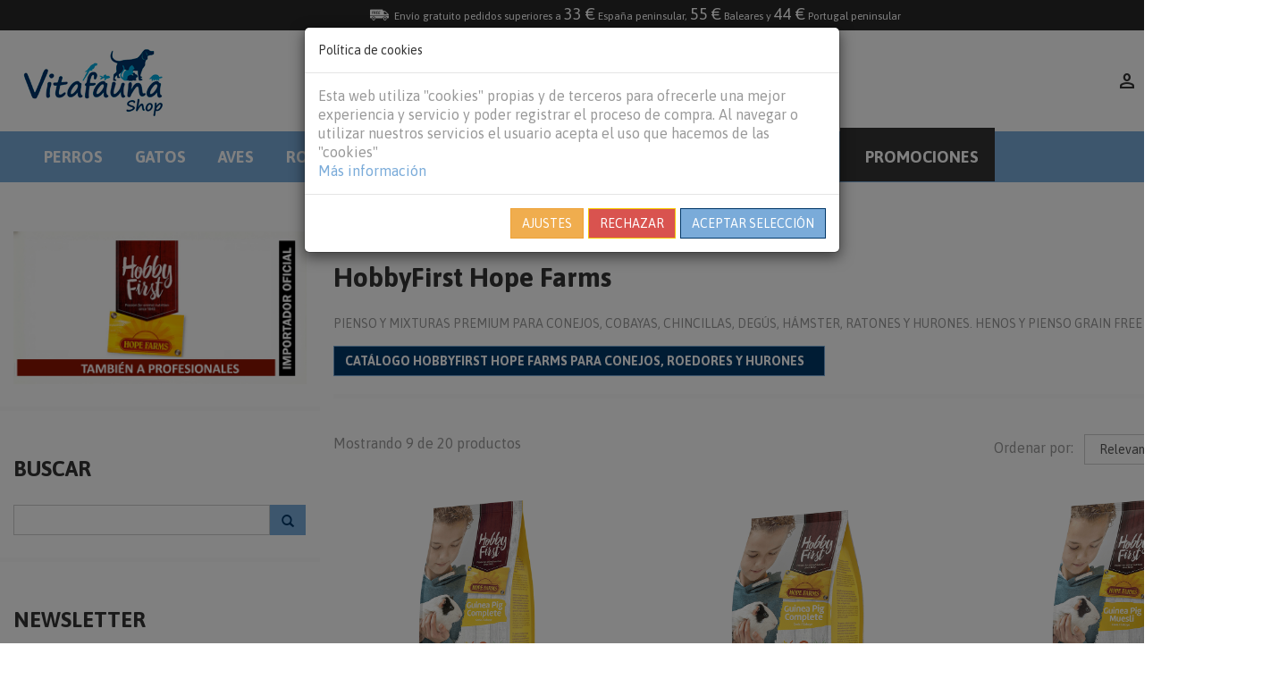

--- FILE ---
content_type: text/html; charset=utf-8
request_url: https://shop.vitafauna.es/marcas/hobbyFirst-hope-farms.aspx
body_size: 34119
content:


<!DOCTYPE html PUBLIC "-//W3C//DTD XHTML 1.0 Transitional//EN" "http://www.w3.org/TR/xhtml1/DTD/xhtml1-transitional.dtd">
<html xmlns="http://www.w3.org/1999/xhtml">
<head>

    <!-- Google tag (gtag.js) -->
    

    <!-- 🔹 Restaurar Google Consent Mode al cargar la página -->
    <script>
        window.dataLayer = window.dataLayer || [];
        function gtag() { dataLayer.push(arguments); }

        // Configuración por defecto: Todo bloqueado hasta obtener consentimiento del usuario
        gtag('consent', 'default', {
            'ad_storage': 'denied',
            'analytics_storage': 'denied',
            'personalization_storage': 'denied',
            'ad_user_data': 'denied',
            'ad_personalization': 'denied',
            'security_storage': 'granted',
            'functionality_storage': 'granted'
        });

        // Función para leer cookies
        function getCookie(name) {
            let match = document.cookie.match(new RegExp('(^| )' + name + '=([^;]+)'));
            return match ? decodeURIComponent(match[2]) : null;
        }

        // Leer la cookie de preferencias del usuario
        var userConsent = getCookie('CookiePreferences');

        if (userConsent) {
            var preferences = JSON.parse(userConsent);

            // 🔹 Enviar actualización de consentimiento basado en la cookie
            gtag('consent', 'update', {
                'ad_storage': preferences.includes('marketing') ? 'granted' : 'denied',
                'ad_user_data': preferences.includes('marketing') ? 'granted' : 'denied',
                'ad_personalization': preferences.includes('marketing') ? 'granted' : 'denied',
                'analytics_storage': preferences.includes('analytics') ? 'granted' : 'denied',
                'personalization_storage': preferences.includes('preferences') ? 'granted' : 'denied',
                'security_storage': 'granted',
                'functionality_storage': 'granted'
            });

            // 🔹 Asegurar que Google Analytics y Ads se configuran después del consentimiento
            //if (preferences.includes('analytics')) {
            //    gtag('config', 'G-1KQP31S7XC', { 'send_page_view': true });
            //}
            //if (preferences.includes('marketing')) {
            //    gtag('config', 'AW-583024375');
            //}
        }
    </script>


    <!-- Google Tag Manager -->
    <script>
        (function (w, d, s, l, i) {
            w[l] = w[l] || [];
            w[l].push({ 'gtm.start': new Date().getTime(), event: 'gtm.js' });
            var f = d.getElementsByTagName(s)[0],
                j = d.createElement(s), dl = l != 'dataLayer' ? '&l=' + l : '';
            j.async = true;
            j.src = 'https://www.googletagmanager.com/gtm.js?id=' + i + dl;
            f.parentNode.insertBefore(j, f);
        })(window, document, 'script', 'dataLayer', 'GTM-WN843CZ');
    </script>
    <!-- End Google Tag Manager -->


    <!-- Meta -->
    <meta charset="utf-8" /><meta name="viewport" content="width=device-width, initial-scale=1" /><meta name="robots" content="index, follow" /><meta http-equiv="content-Type" content="text/html; charset=iso-8859-1" /><meta name="distribution" content="global" /><meta name="language" http-equiv="content-language" content="es" />
    <!-- Bootstrap Core CSS -->
    <link rel="stylesheet" href="../assets/css/bootstrap.min.css" /><link rel="stylesheet" href="../assets/css/smoothness/jquery-ui-1.10.4.custom.min.css" />

    <!-- Customizable CSS -->
    <link rel="stylesheet" href="../assets/css/main17.css" /><link rel="stylesheet" href="../assets/css/yellow.css" /><link rel="stylesheet" href="../assets/css/bootstrap-select.min.css" /><link rel="stylesheet" href="../assets/css/owl.carousel.css" /><link rel="stylesheet" href="../assets/css/multizoom.css" type="text/css" /><link rel="stylesheet" href="../assets/icofont/icofont.min.css" type="text/css" /><link rel="stylesheet" href="https://fonts.googleapis.com/css2?family=Material+Symbols+Outlined:opsz,wght,FILL,GRAD@20..48,100..700,0..1,-50..200" />

    <!-- Fonts -->
    <link href="https://fonts.googleapis.com/css?family=Asap:400,700,400italic,700italic" rel="stylesheet" type="text/css" />
    <!-- Icons/Glyphs -->
    <link rel="stylesheet" href="../assets/css/elegant-fonts.css" />
    <!-- Favicon -->
    <link rel="icon" href="../assets/images/favicon.ico" /><link rel="icon" type="image/png" href="../assets/images/favicon-16x16.png" sizes="16x16" /><link rel="icon" type="image/png" href="../assets/images/favicon-32x32.png" sizes="32x32" /><link rel="icon" type="image/png" href="../assets/images/favicon-48x48.png" sizes="48x48" /><link rel="icon" type="image/png" href="../assets/images/favicon-128x128.png" sizes="128x128" /><link rel="icon" type="image/png" href="../assets/images/favicon-256x256.png" sizes="256x256" /><link rel="icon" type="image/png" href="../assets/images/favicon-512x512.png" sizes="512x512" />



    <style>
        .HiddenText label {
            display: none;
        }

        input[type='checkbox']:after {
            width: 16px;
            height: 16px;
            border-radius: 0px;
            top: -2px;
            left: -1px;
            position: relative;
            background-color: #fff;
            content: '';
            display: inline-block;
            visibility: visible;
            border: 3px solid #003768;
            transition: 0.5s ease;
            cursor: pointer;
        }

        input[type='checkbox']:checked:after {
            background-color: #7aabd9;
        }
    </style>

    <!-- Google Tag Manager -->
    
    <!-- End Google Tag Manager -->

    <!-- Global site tag (gtag.js) - Google Ads: 583024375 -->
    
    
    <meta name="description" content="Pienso y mixturas premium para conejos, cobayas, chincillas, degús, hámster, ratones y hurones. Henos y pienso grain free (sin cereales)." />
    <link rel="canonical" href="https://shop.vitafauna.es/marcas/hobbyFirst-hope-farms.aspx" />
<title>
	Venta de productos HobbyFirst Hope Farms | Vitafauna Shop
</title></head>
<body>
    <!-- Google Tag Manager (noscript) -->
    <noscript>
        <iframe src="https://www.googletagmanager.com/ns.html?id=GTM-WN843CZ"
            height="0" width="0" style="display: none; visibility: hidden"></iframe>
    </noscript>
    <!-- End Google Tag Manager (noscript) -->


    <form name="aspnetForm" method="post" action="./hobbyFirst-hope-farms.aspx" id="aspnetForm">
<div>
<input type="hidden" name="__EVENTTARGET" id="__EVENTTARGET" value="" />
<input type="hidden" name="__EVENTARGUMENT" id="__EVENTARGUMENT" value="" />
<input type="hidden" name="__LASTFOCUS" id="__LASTFOCUS" value="" />
<input type="hidden" name="__VIEWSTATE" id="__VIEWSTATE" value="/[base64]/N05oeE+jUORxKQWGSO8P7V8NK" />
</div>

<script type="text/javascript">
//<![CDATA[
var theForm = document.forms['aspnetForm'];
if (!theForm) {
    theForm = document.aspnetForm;
}
function __doPostBack(eventTarget, eventArgument) {
    if (!theForm.onsubmit || (theForm.onsubmit() != false)) {
        theForm.__EVENTTARGET.value = eventTarget;
        theForm.__EVENTARGUMENT.value = eventArgument;
        theForm.submit();
    }
}
//]]>
</script>


<script src="/WebResource.axd?d=3ru2dnLwuBpgX18xkC3mSO44lIRtZCOs9AAY5Bh6vj5eUoftrzM7vSEauKy5kb-syymgDYXVsBM5wQxoKneLFpXwVaU1&amp;t=638628279619783110" type="text/javascript"></script>


<script src="/ScriptResource.axd?d=q4xiFHyA3qFXimMceIShtILJJbEU2vaApsY_HjqN1x7BhjNIifuXC0LlGxBow3eRZd9pbyapHM-75EliukXUXIPFuPsDfekbd0_l8NdGY8hFoCs1n03JHPARVyLjhzJKbNaFqX9n4g-O1fPIUbA3xuS94JE1&amp;t=2a9d95e3" type="text/javascript"></script>
<script src="/ScriptResource.axd?d=z4f3Ubmd3m1H4EZf_BnuHW-N01gpHrKkSalB4GCY7eb_zj80zSOkyAH6auE2JIeAP8lTnp1wZIUkRRzqakXwNo6OhOwQj9KYKs8xkYlk118FZHltkYOHtSSNnvaPvMpgFEJdauXcQg5wMAHfhOVRFHoB4uCkaH7_1HCInf2b2oiDSBxD0&amp;t=2a9d95e3" type="text/javascript"></script>
<script src="/ScriptResource.axd?d=dvcF4vpfMuGFSXRySthKR8cwgwKdbHumeND24k0v6-zIzm7s1Ab_JqhqmZUZMO4YFhvOy_6zE9pS0hPiW90pDaHZcyNmonmN_l_STUGzo4jqftRjMooHaL4IaBsRnx8bDsrfODQRxwPqwzzXyK_Vn-DM8EI1&amp;t=ffffffff8b3ffb57" type="text/javascript"></script>
<script src="/ScriptResource.axd?d=ZnEb6E25Owxq56NvhPKYh3Bp8G3Zs6L2WvMKstfI8oq6e2JmZoL2G8BQMePrJb0fvFgt69Xapvt47W2897eX7F5hU0Oqv8JwKEkily6AUyIfgJVDJaX1YMSF9uX2MFOWot1POPo_UsymRnt2ZJuxKST6zRA1&amp;t=ffffffff8b3ffb57" type="text/javascript"></script>
<script src="/ScriptResource.axd?d=taz8DUqHt8GALybdOIJPLC8Fjhx9vLqsNXBEFE2KXWZA_RE-mO2eb8bOmUu-gkJ95SuRXSWXXDOGWanzuJjEznhBHjAC63vpDlW3D4T5t0uFR9GesHCkeisSXa-69IIsa5EBRO-qR9H-pT-jIbAYNk8u5ds1&amp;t=ffffffff8b3ffb57" type="text/javascript"></script>
<script src="/ScriptResource.axd?d=8UZGLA2c2rL-RWovLKvW0KgemXE1d5b6lH2NvA5FmK9apn9lw26oR0cck9OxTgpath-Lq_Mp5Pk1Aw5HyMxjD9Xs0seJsHJKgk9x75vvyI7LdUIdKnQmg0hzEiyvc1rDedZHrpQNhI0WL6IZkt5ReDVe_9s1&amp;t=ffffffff8b3ffb57" type="text/javascript"></script>
<script src="/ScriptResource.axd?d=-cjIYxEFxosqeCzu40IaLVlDW72XDb_Cpb6SvilI36jSNFHqO3jUj_3QxBQtlnWdYm8jYieW-zVqxWwAUl71hWnlHu236hDIsRT-l5vBl52MBpb_trTdlPsgRfYsJuO_Qg9TJp_JCQVro-0na4lBn1S3yjI1&amp;t=ffffffff8b3ffb57" type="text/javascript"></script>
<script src="/ScriptResource.axd?d=-n9Z2noxnBPRZRKg7pYatclDlvsjyLhNxUrO2RgZFN_YyG0WYRo-SCmmL-TvgLGKc9K6Nwa2HKvG-BIjyYew8gpv6cmXGUwaQyf1JrTNpB87PWOYrIQpSxP8APFoo-yZ3HQk1Jp35rCE6UPCt6bKqGqW--s1&amp;t=ffffffff8b3ffb57" type="text/javascript"></script>
<script src="/ScriptResource.axd?d=GeXAUozvVFh6knP3Twx441xr077sn4dGN70lvSe6yp97R_sR-hqdhkPzUdCd1nqGOSbf747udqAG2b1RbmxEx-ZtBLjW_cSTC9-UN5qH-RhCg-Iqga1vjqTF6XMOQpDdPyJQ3EVAQ2buegBQp-9aHgIXmNueHB6I6ym04gP49axAEqHj0&amp;t=ffffffff8b3ffb57" type="text/javascript"></script>
<div>

	<input type="hidden" name="__VIEWSTATEGENERATOR" id="__VIEWSTATEGENERATOR" value="A7741FA3" />
	<input type="hidden" name="__SCROLLPOSITIONX" id="__SCROLLPOSITIONX" value="0" />
	<input type="hidden" name="__SCROLLPOSITIONY" id="__SCROLLPOSITIONY" value="0" />
</div>
        <script type="text/javascript">
//<![CDATA[
Sys.WebForms.PageRequestManager._initialize('ctl00$ScriptManager1', 'aspnetForm', ['tctl00$ContentPlaceHolder1$listadoMarca$UpdatePanel1',''], ['ctl00$ContentPlaceHolder1$listadoMarca$ddlOrderPrice','','ctl00$ContentPlaceHolder1$listadoMarca$btnCargarMas',''], [], 90, 'ctl00');
//]]>
</script>

        <div id="top-header">
            <div class="container">
                <div class="row">
                    <div class="col-xs-12">
                        <div class="th-text text-center">
                            <div class="th-item">
                                <i class="icofont-free-delivery  icofont-2x"></i>Envío gratuito pedidos superiores a&nbsp;<span id="ctl00_lb_gastos_envio" style="font-size: 150%;">33 €</span>&nbsp;España peninsular,&nbsp;<span id="ctl00_lb_gastos_envio_Baleares" style="font-size: 150%;">55 €</span>&nbsp;Baleares y&nbsp;<span id="ctl00_lb_gastos_envio_Portugal" style="font-size: 150%;">44 €</span>&nbsp;Portugal peninsular
                            </div>
                        </div>
                    </div>
                </div>
            </div>
        </div>
        <div class="wrapper">
            <!-- ======================= HEADER =================================== -->
            <header class="header">
                <div class="container">
                    <div class="row">
                        <div class="col-md-4 col-sm-4 col-xs-5">
                            <!--=================================LOGO=============================== -->
                            <div class="logo text-lg-center">
                                <a id="ctl00_lnk_logo" href="https://shop.vitafauna.es/index.aspx"><img id="ctl00_img_logo" src="https://shop.vitafauna.es/assets/images/logo.png" style="border-width:0px;" /></a>
                            </div>
                            <!-- /.logo -->
                            <!-- ============================= LOGO : END ========================== -->
                        </div>
                        <!-- /.col -->
                        <div class="col-md-4 col-sm-4 col-xs-6 hidden-xs">
                            <!-- ========================== SEARCH BAR=============================== -->
                            
                            <!-- ========================== SEARCH BAR :END ===========================-->
                        </div>
                        <!-- /.col -->
                        <div class="col-md-4 col-sm-4 col-xs-6">
                            <!-- ======================== BLOCK HEADER LINKS========================= -->
                            <div class="block-header-links">
                                <ul class="nav nav-header-link pull-right  ">

                                    <li class=" dropdown">
                                        <a id="ctl00_lb_login" href="../login.aspx">
                                            <span class="material-symbols-outlined">person
                                            </span>
                                        </a>
                                        
                                    </li>
                                    <li class=" hidden-xs">
                                        <a id="ctl00_HyperLink1" href="../carro.aspx">
                                            <span class="total-cart-amount">
                                                <span id="ctl00_lb_totalCesta">0 €</span></span>
                                        </a></li>
                                    <li>
                                        <a id="ctl00_lnk_carro" href="https://shop.vitafauna.es/carro.aspx">
                                            <span class="material-symbols-outlined" style="vertical-align: bottom;">shopping_cart
                                            </span>
                                            
                                            <span
                                                class="cart-items-count">
                                                </span>
                                        </a>
                                    </li>
                                </ul>
                                <!-- /.nav-header-link -->
                            </div>
                            <!-- /.block-header-links -->
                            <!-- =================== BLOCK HEADER LINKS :END ======================== -->
                        </div>
                        <div class="col-md-12 col-sm-12 col-xs-1" style="padding: 0px;">
                            <div class="navbar-header">
                                <button id="btn-navbar-primary-collapse" type="button" class="navbar-toggle" data-toggle="collapse"
                                    data-target="#navbar-primary-collapse">
                                    <span class="sr-only">Toggle navigation</span> <span class="icon-bar"></span><span
                                        class="icon-bar"></span><span class="icon-bar"></span>
                                </button>
                            </div>
                        </div>
                        <!-- /.col -->
                    </div>
                    <!-- /.row -->

                </div>
                <!-- /.container -->
                <!-- =================== NAVBAR PRIMARY ============================== -->
                <nav class="yamm navbar navbar-primary animate-dropdown " role="navigation" style="z-index: 10;">
                    <div class="container">

                        <!-- /.navbar-header -->
                        <div class="collapse navbar-collapse" id="navbar-primary-collapse">
                            
                            <ul class="nav navbar-nav">
                                <li class="dropdown">
                                    <a href="#" class="dropdown-toggle" data-toggle="dropdown" data-hover="dropdown">Perros</a>
                                    <ul class="dropdown-menu">
                                        <li>
                                            <div class="yamm-content">
                                                <div class="row">
                                                    <div class="col-md-12 col-sm-12">
                                                        <a id="ctl00_lnk_perros" href="https://shop.vitafauna.es/perros.aspx"><span class="megamenu-title"><i class="icofont-dog" style="margin-right: 5px;"></i>Perros</span></a>
                                                    </div>
                                                </div>
                                                <div class="row">
                                                    <div class="col-md-6 col-sm-6">
                                                        <ul class="menu-items">
                                                            <li>
                                                                <a id="ctl00_lnk_perros_accesorios" href="https://shop.vitafauna.es/perros/accesorios.aspx">Accesorios</a></li>
                                                            <li>
                                                                <a id="ctl00_lnk_perros_comida_humeda" href="https://shop.vitafauna.es/perros/comida-humeda.aspx">Comida húmeda</a></li>
                                                            <li>
                                                                <a id="ctl00_lnk_perros_juguetes" href="https://shop.vitafauna.es/perros/juguetes.aspx">Juguetes</a></li>
                                                            <li>
                                                                <a id="ctl00_lnk_perros_correas" href="https://shop.vitafauna.es/perros/correas-para-perros.aspx">Correas para perros</a></li>
                                                            <li>
                                                                <a id="ctl00_lnk_perros_correas_arneses" href="https://shop.vitafauna.es/perros/collares-y-arneses.aspx">Collares y arneses</a></li>
                                                        </ul>
                                                    </div>
                                                    <div class="col-md-6 col-sm-6">
                                                        <ul class="menu-items">
                                                            <li>
                                                                <a id="ctl00_lnk_perros_piensos" href="https://shop.vitafauna.es/perros/pienso-para-perros.aspx">Pienso para perros</a></li>
                                                            <li>
                                                                <a id="ctl00_lnk_perros_snacks" href="https://shop.vitafauna.es/perros/snacks.aspx">Snacks</a></li>
                                                            <li>
                                                                <a id="ctl00_lnk_perros_suplementos_nutricion" href="https://shop.vitafauna.es/perros/suplementos-y-nutricion.aspx">Suplementos y nutrición</a></li>

                                                            <li>
                                                                <a id="ctl00_lnk_perros_higiene" href="https://shop.vitafauna.es/perros/higiene-para-perros.aspx">Higiene para perros</a></li>
                                                        </ul>
                                                    </div>
                                                </div>
                                            </div>
                                        </li>
                                    </ul>
                                </li>
                                <li class="dropdown">
                                    <a href="#" class="dropdown-toggle" data-toggle="dropdown" data-hover="dropdown">Gatos</a>
                                    <ul class="dropdown-menu">
                                        <li>
                                            <div class="yamm-content">
                                                <div class="row">
                                                    <div class="col-md-12 col-sm-12">
                                                        <a id="ctl00_lnk_gatos" href="https://shop.vitafauna.es/gatos.aspx"><span class="megamenu-title"><i class="icofont-cat-alt-3" style="margin-right: 5px;"></i>Gatos</span></a>
                                                    </div>
                                                </div>
                                                <div class="row">
                                                    <div class="col-md-6 col-sm-6">
                                                        <ul class="menu-items">
                                                            <li>
                                                                <a id="ctl00_lnk_gatos_accesorios" href="https://shop.vitafauna.es/gatos/accesorios.aspx">Accesorios</a></li>
                                                            <li>
                                                                <a id="ctl00_lnk_gatos_comida_humeda" href="https://shop.vitafauna.es/gatos/comida-humeda.aspx">Comida húmeda</a></li>
                                                            <li>
                                                                <a id="ctl00_lnk_gatos_piensos" href="https://shop.vitafauna.es/gatos/pienso-para-gatos.aspx">Pienso para gatos</a></li>

                                                        </ul>
                                                    </div>
                                                    <div class="col-md-6 col-sm-6">
                                                        <ul class="menu-items">

                                                            <li>
                                                                <a id="ctl00_lnk_gatos_snacks" href="https://shop.vitafauna.es/gatos/snacks.aspx">Snacks</a></li>
                                                            <li>
                                                                <a id="ctl00_lnk_gatos_suplementos_nutricion" href="https://shop.vitafauna.es/gatos/suplementos-y-nutricion.aspx">Suplementos y nutrición</a></li>
                                                            <li>
                                                                <a id="ctl00_lnk_gatos_higiene" href="https://shop.vitafauna.es/gatos/higiene-para-gatos.aspx">Higiene para gatos</a></li>
                                                        </ul>
                                                    </div>
                                                </div>
                                            </div>
                                        </li>
                                    </ul>
                                </li>
                                <li class="dropdown">
                                    <a href="#" class="dropdown-toggle" data-toggle="dropdown" data-hover="dropdown">Aves</a>
                                    <ul class="dropdown-menu">
                                        <li>
                                            <div class="yamm-content">
                                                <div class="row">
                                                    <div class="col-md-12 col-sm-12">
                                                        <a id="ctl00_lnk_aves" href="https://shop.vitafauna.es/aves.aspx"><span class="megamenu-title"><i class="icofont-pigeon-2" style="margin-right: 5px;"></i>Aves</span></a>
                                                    </div>
                                                </div>
                                                <div class="row">
                                                    <div class="col-md-4 col-sm-4">

                                                        <ul class="menu-items">
                                                            <li>
                                                                <a id="ctl00_lnk_aves_accesorios" href="https://shop.vitafauna.es/aves/accesorios.aspx">Accesorios</a></li>
                                                            <li>
                                                                <a id="ctl00_lnk_aves_agapornis" href="https://shop.vitafauna.es/aves/agapornis.aspx">Agapornis</a></li>
                                                            <li>
                                                                <a id="ctl00_lnk_aves_anatidas" href="https://shop.vitafauna.es/aves/anatidas.aspx">Anátidas</a></li>
                                                            <li>
                                                                <a id="ctl00_lnk_aves_gallinas" href="https://shop.vitafauna.es/aves/gallinas.aspx">Gallinas</a></li>
                                                            <li>
                                                                <a id="ctl00_lnk_aves_exoticas" href="https://shop.vitafauna.es/aves/aves-exoticas.aspx">Aves exóticas</a></li>
                                                            <li>
                                                                <a id="ctl00_lnk_aves_canarios" href="https://shop.vitafauna.es/aves/canarios.aspx">Canarios</a></li>
                                                            <li>
                                                                <a id="ctl00_lnk_aves_cotorras" href="https://shop.vitafauna.es/aves/cotorras.aspx">Cotorras</a></li>
                                                        </ul>
                                                    </div>
                                                    <div class="col-md-4 col-sm-4">
                                                        <ul class="menu-items">
                                                            <li>
                                                                <a id="ctl00_lnk_aves_flamencos" href="https://shop.vitafauna.es/aves/flamencos.aspx">Flamencos</a></li>
                                                            <li>
                                                                <a id="ctl00_lnk_aves_gallinaceas" href="https://shop.vitafauna.es/aves/gallinaceas.aspx">Gallináceas</a></li>
                                                            <li>
                                                                <a id="ctl00_lnk_aves_grullas" href="https://shop.vitafauna.es/aves/grullas.aspx">Grullas</a></li>
                                                            <li>
                                                                <a id="ctl00_lnk_aves_loros" href="https://shop.vitafauna.es/aves/loros.aspx">Loros</a></li>
                                                            <li>
                                                                <a id="ctl00_lnk_aves_pajaros_silvestres" href="https://shop.vitafauna.es/aves/pajaros-silvestres.aspx">Pájaros silvestres</a></li>
                                                            <li>
                                                                <a id="ctl00_lnk_aves_palomas_tortolas" href="https://shop.vitafauna.es/aves/palomas-y-tortolas.aspx">Palomas y tórtolas</a></li>
                                                            <li>
                                                                <a id="ctl00_lnk_aves_frugivoras_insectivoras" href="https://shop.vitafauna.es/aves/frugivoras-e-insectivoras.aspx">Frugívoras e insectívoras</a></li>

                                                        </ul>
                                                    </div>
                                                    <div class="col-md-4 col-sm-4">
                                                        <ul class="menu-items">
                                                            <li>
                                                                <a id="ctl00_lnk_aves_periquitos" href="https://shop.vitafauna.es/aves/periquitos.aspx">Periquitos</a></li>
                                                            <li>
                                                                <a id="ctl00_lnk_aves_ratites" href="https://shop.vitafauna.es/aves/ratites.aspx">Ratites<br>
                                                                (Avestruces, Emúes, Ñandúes)</a></li>
                                                            <li>
                                                                <a id="ctl00_lnk_aves_suplementos_vitaminas" href="https://shop.vitafauna.es/aves/suplementos-y-vitaminas.aspx">Suplementos y vitaminas</a></li>
                                                            <li>
                                                                <a id="ctl00_lnk_aves_salud_higiene" href="https://shop.vitafauna.es/aves/higiene-para-pajaros.aspx">Higiene para pájaros</a></li>
                                                        </ul>
                                                    </div>
                                                </div>
                                            </div>
                                        </li>
                                    </ul>
                                </li>
                                <li class="dropdown">
                                    <a href="#" class="dropdown-toggle" data-toggle="dropdown" data-hover="dropdown">Roedores</a>
                                    <ul class="dropdown-menu">
                                        <li>
                                            <div class="yamm-content">
                                                <div class="row">
                                                    <div class="col-md-12 col-sm-12">
                                                        <a id="ctl00_lnk_conejos_y_roedores" href="https://shop.vitafauna.es/conejos-y-roedores.aspx"><span class="megamenu-title"><i class="icofont-rabbit" style="margin-right: 5px;"></i>Conejos y Roedores</span></a>
                                                    </div>
                                                </div>
                                                <div class="row">
                                                    <div class="col-md-6 col-sm-6">
                                                        <ul class="menu-items">
                                                            <li>
                                                                <a id="ctl00_lnk_roedores_accesorios" href="https://shop.vitafauna.es/conejos-y-roedores/accesorios.aspx">Accesorios</a></li>
                                                            <li>
                                                                <a id="ctl00_lnk_roedores_henos" href="https://shop.vitafauna.es/conejos-y-roedores/henos.aspx">Henos</a></li>
                                                            <li>
                                                                <a id="ctl00_lnk_roedores_cobayas" href="https://shop.vitafauna.es/conejos-y-roedores/cobayas.aspx">Cobayas</a></li>
                                                            <li>
                                                                <a id="ctl00_lnk_roedores_chinchillas_degus" href="https://shop.vitafauna.es/conejos-y-roedores/chinchillas-y-degus.aspx">Chinchillas y Degús</a></li>
       <li>
                                                                <a id="ctl00_lnk_roedores_snacks" href="https://shop.vitafauna.es/conejos-y-roedores/snacks.aspx">Snacks</a></li>

                                                        </ul>
                                                    </div>
                                                    <div class="col-md-6 col-sm-6">
                                                        <ul class="menu-items">
                                                            <li>
                                                                <a id="ctl00_lnk_roedores_conejos" href="https://shop.vitafauna.es/conejos-y-roedores/conejos.aspx">Conejos</a></li>
                                                            <li>
                                                                <a id="ctl00_lnk_roedores_hamsters" href="https://shop.vitafauna.es/conejos-y-roedores/hamsters.aspx">Hamsters</a></li>
                                                            <li>
                                                                <a id="ctl00_lnk_roedores_ratas_ratones" href="https://shop.vitafauna.es/conejos-y-roedores/ratas-y-ratones.aspx">Ratas y Ratones</a></li>
                                                            <li>
                                                                <a id="ctl00_lnk_roedores_salud_higiene" href="https://shop.vitafauna.es/conejos-y-roedores/salud-e-higiene.aspx">Salud e Higiene</a></li>
                                                        </ul>
                                                    </div>

                                                </div>
                                            </div>
                                        </li>
                                    </ul>
                                </li>
                                <li class="dropdown">
                                    <a href="#" class="dropdown-toggle" data-toggle="dropdown" data-hover="dropdown">Reptiles</a>
                                    <ul class="dropdown-menu">
                                        <li>
                                            <div class="yamm-content">
                                                <div class="row">
                                                    <div class="col-md-12 col-sm-12">
                                                        <a id="ctl00_lnk_reptiles" href="https://shop.vitafauna.es/reptiles.aspx"><span class="megamenu-title"><i class="icofont-snake" style="margin-right: 5px;"></i>Reptiles y tortugas</span></a>
                                                    </div>
                                                </div>
                                                <div class="row">
                                                    <div class="col-md-6 col-sm-6">
                                                        <ul class="menu-items">
                                                            <li>
                                                                <a id="ctl00_lnk_reptiles_accesorios" href="https://shop.vitafauna.es/reptiles/accesorios.aspx">Accesorios</a></li>
                                                            <li>
                                                                <a id="ctl00_lnk_reptiles_alimentacion" href="https://shop.vitafauna.es/reptiles/alimentacion.aspx">Alimentación</a></li>
                                                            <li>
                                                                <a id="ctl00_lnk_reptiles_decoracion" href="https://shop.vitafauna.es/reptiles/decoracion.aspx">Decoración</a></li>
                                                            <li>
                                                                <a id="ctl00_lnk_reptiles_sustratos" href="https://shop.vitafauna.es/reptiles/sustratos.aspx">Sustratos</a></li>

                                                        </ul>
                                                    </div>
                                                    <div class="col-md-6 col-sm-6">
                                                        <ul class="menu-items">
                                                            <li>
                                                                <a id="ctl00_lnk_reptiles_iluminacion" href="https://shop.vitafauna.es/reptiles/iluminacion.aspx">Iluminación</a></li>
                                                            <li>
                                                                <a id="ctl00_lnk_reptiles_calefaccion" href="https://shop.vitafauna.es/reptiles/calefaccion.aspx">Calefacción</a></li>
                                                            <li>
                                                                <a id="ctl00_lnk_reptiles_suplementos_vitaminas" href="https://shop.vitafauna.es/reptiles/suplementos-y-vitaminas.aspx">Suplementos y vitaminas</a></li>
                                                            <li>
                                                                <a id="ctl00_lnk_reptiles_higiene" href="https://shop.vitafauna.es/reptiles/higiene-para-reptiles.aspx">Higiene para reptiles</a></li>
                                                        </ul>
                                                    </div>

                                                </div>
                                            </div>
                                        </li>
                                    </ul>
                                </li>
                                <li class="dropdown">
                                    <a href="#" class="dropdown-toggle" data-toggle="dropdown" data-hover="dropdown">Peces</a>
                                    <ul class="dropdown-menu">
                                        <li>
                                            <div class="yamm-content">
                                                <div class="row">
                                                    <div class="col-md-12 col-sm-12">
                                                        <a id="ctl00_lnk_peces" href="https://shop.vitafauna.es/peces.aspx"><span class="megamenu-title"><i class="icofont-fish-4" style="margin-right: 5px;"></i>Peces</span></a>
                                                    </div>
                                                </div>
                                                <div class="row">
                                                    <div class="col-md-12 col-sm-12">
                                                        <ul class="menu-items">
                                                            <li>
                                                                <a id="ctl00_lnk_peces_accesorios" href="https://shop.vitafauna.es/peces/accesorios.aspx">Accesorios</a></li>
                                                            <li>
                                                                <a id="ctl00_lnk_peces_alimentacion" href="https://shop.vitafauna.es/peces/alimentacion.aspx">Alimentación</a></li>
                                                            <li>
                                                                <a id="ctl00_lnk_peces_salud_higiene" href="https://shop.vitafauna.es/peces/salud-e-higiene.aspx">Salud e Higiene</a></li>
                                                        </ul>
                                                    </div>
                                                </div>
                                            </div>
                                        </li>
                                    </ul>
                                </li>
                                <li class="dropdown">
                                    <a href="#" class="dropdown-toggle" data-toggle="dropdown" data-hover="dropdown">Otros</a>
                                    <ul class="dropdown-menu">
                                        <li>
                                            <div class="yamm-content">
                                                <div class="row">
                                                    <div class="col-md-12 col-sm-12">
                                                        <a id="ctl00_lnk_otros" href="https://shop.vitafauna.es/otros.aspx"><span class="megamenu-title"><i class="icofont-kangaroo" style="margin-right: 5px;"></i>Otros</span></a>
                                                    </div>
                                                </div>
                                                <div class="row">
                                                    <div class="col-md-6 col-sm-6">
                                                        <ul class="menu-items">
                                                            <li>
                                                                <a id="ctl00_lnk_otros_caballos" href="https://shop.vitafauna.es/otros/caballos.aspx">Caballos</a></li>
                                                            <li>
                                                                <a id="ctl00_lnk_otros_canguros" href="https://shop.vitafauna.es/otros/canguros.aspx">Canguros</a></li>
                                                            <li>
                                                                <a id="ctl00_lnk_otros_cerdos" href="https://shop.vitafauna.es/otros/cerdos.aspx">Cerdos</a></li>
                                                            <li>
                                                                <a id="ctl00_lnk_otros_erizos" href="https://shop.vitafauna.es/otros/erizos.aspx">Erizos</a></li>
                                                        </ul>
                                                    </div>
                                                    <div class="col-md-6 col-sm-6">
                                                        <ul class="menu-items">
                                                            <li>
                                                                <a id="ctl00_lnk_otros_rumiantes" href="https://shop.vitafauna.es/otros/rumiantes.aspx">Rumiantes</a></li>
                                                            <li>
                                                                <a id="ctl00_lnk_otros_hurones" href="https://shop.vitafauna.es/otros/hurones.aspx">Hurones</a></li>
                                                            <li>
                                                                <a id="ctl00_lnk_otros_petauros" href="https://shop.vitafauna.es/otros/petauros.aspx">Petauros</a></li>
                                                            <li>
                                                                <a id="ctl00_lnk_otros_especialidades" href="https://shop.vitafauna.es/otros/especialidades-zoologicas.aspx">Especialidades zoológicas</a></li>
                                                        </ul>
                                                    </div>

                                                </div>
                                            </div>
                                        </li>
                                    </ul>
                                </li>
                                <li class="dropdown yamm-fw">
                                    <a href="#" class="dropdown-toggle" data-toggle="dropdown" data-hover="dropdown">Marcas</a>
                                    <ul class="dropdown-menu">
                                        <li>
                                            <div class="yamm-content grid-view">
                                                <div class="row">
                                                    <div class="col-md-12 col-sm-12">
                                                        <a id="ctl00_lnk_marcas" href="https://shop.vitafauna.es/marcas.aspx"><span class="megamenu-title"><i class="icofont-badge" style="margin-right: 5px;"></i>Ver todas las marcas</span></a>
                                                    </div>
                                                </div>
                                                <div class="row">

                                                    <!-- Kasper Faunafood -->
                                                    <div class="product-item-column col-md-2 col-sm-4 col-xs-6 col-lg-2 margin-top-10">
                                                        <div class="product-item-grid-view">
                                                            <div class="product-item">
                                                                <div class="product-image-menu mb0">
                                                                    <a id="ctl00_lnk_marca011" href="https://shop.vitafauna.es/marcas/kasper-faunafood.aspx"><img id="ctl00_Image1" class="center-block img-responsive lazyload" src="../assets/images/topseller-products/Kasper-Faunafood2.jpg" alt="Kasper Faunafood" style="border-width:0px;" /></a>
                                                                </div>
                                                                
                                                            </div>
                                                        </div>
                                                    </div>

                                                    <!-- Kasper Faunafood Hobbyline -->
                                                    <div class="product-item-column col-md-2 col-sm-4 col-xs-6 col-lg-2 margin-top-10">
                                                        <div class="product-item-grid-view">
                                                            <div class="product-item">
                                                                <div class="product-image-menu mb0">
                                                                    <a id="ctl00_lnk_marca100" href="https://shop.vitafauna.es/marcas/kasper-faunafood-hobbyline.aspx"><img id="ctl00_Image10" class="center-block img-responsive lazyload" src="../assets/images/topseller-products/Kasper-Faunafood-hobbyline2.jpg" alt="Kasper Faunafood Hobbyline" style="border-width:0px;" /></a>
                                                                </div>
                                                                
                                                            </div>
                                                        </div>
                                                    </div>

                                                    <!-- Nekton -->
                                                    <div class="product-item-column col-md-2 col-sm-4 col-xs-6 col-lg-2 margin-top-10">
                                                        <div class="product-item-grid-view">
                                                            <div class="product-item">
                                                                <div class="product-image-menu mb0">
                                                                    <a id="ctl00_lnk_marca055" href="https://shop.vitafauna.es/marcas/nekton.aspx"><img id="ctl00_Image5" class="center-block img-responsive lazyload" src="../assets/images/topseller-products/Nekton2.jpg" alt="Nekton" style="border-width:0px;" /></a>
                                                                </div>
                                                                
                                                            </div>
                                                        </div>
                                                    </div>

                                                    <!-- Nestor -->
                                                    <div class="product-item-column col-md-2 col-sm-4 col-xs-6 col-lg-2 margin-top-10">
                                                        <div class="product-item-grid-view">
                                                            <div class="product-item">
                                                                <div class="product-image-menu mb0">
                                                                    <a id="ctl00_lnk_marca099" href="https://shop.vitafauna.es/marcas/nestor.aspx"><img id="ctl00_Image9" class="center-block img-responsive lazyload" src="../assets/images/topseller-products/Nestor2.jpg" alt="Nestor" style="border-width:0px;" /></a>
                                                                </div>
                                                                
                                                            </div>
                                                        </div>
                                                    </div>

                                                    <!-- Claus -->
                                                    <div class="product-item-column col-md-2 col-sm-4 col-xs-6 col-lg-2 margin-top-10">
                                                        <div class="product-item-grid-view">
                                                            <div class="product-item">
                                                                <div class="product-image-menu mb0">
                                                                    <a id="ctl00_lnk_marca111" href="https://shop.vitafauna.es/marcas/claus.aspx"><img id="ctl00_Image11" class="center-block img-responsive lazyload" src="../assets/images/topseller-products/Claus2.jpg" alt="Claus" style="border-width:0px;" /></a>
                                                                </div>
                                                                
                                                            </div>
                                                        </div>
                                                    </div>

                                                    <!-- Vogeljungle -->
                                                    <div class="product-item-column col-md-2 col-sm-4 col-xs-6 col-lg-2 margin-top-10">
                                                        <div class="product-item-grid-view">
                                                            <div class="product-item">
                                                                <div class="product-image-menu mb0">
                                                                    <a id="ctl00_lnk_marca122" href="https://shop.vitafauna.es/marcas/vogeljungle.aspx"><img id="ctl00_Image12" class="center-block img-responsive lazyload" src="../assets/images/topseller-products/Vogeljungle2.jpg" alt="Vogeljungle" style="border-width:0px;" /></a>
                                                                </div>
                                                                
                                                            </div>
                                                        </div>
                                                    </div>

                                                    <!-- HobbyFirst -->
                                                    <div class="product-item-column col-md-2 col-sm-4 col-xs-6 col-lg-2 margin-top-10">
                                                        <div class="product-item-grid-view">
                                                            <div class="product-item">
                                                                <div class="product-image-menu mb0">
                                                                    
                                                                    <a id="ctl00_lnk_marca077" href="https://shop.vitafauna.es/marcas/hobbyfirst.aspx"><img id="ctl00_Image7" class="center-block img-responsive lazyload" src="../assets/images/topseller-products/HobbyFirst2.jpg" alt="HobbyFirst" style="border-width:0px;" /></a>
                                                                </div>
                                                                <!-- /.product-image -->
                                                                
                                                                <!-- /.product-detail -->
                                                            </div>
                                                            <!-- /.product-item -->
                                                        </div>
                                                        <!-- /.product-item-grid-view -->
                                                    </div>

                                                    <!-- Versele Laga -->
                                                    <div class="product-item-column col-md-2 col-sm-4 col-xs-6 col-lg-2 margin-top-10">
                                                        <div class="product-item-grid-view">
                                                            <div class="product-item">
                                                                <div class="product-image-menu mb0">
                                                                    
                                                                        <span class="badge descuento">
                                                                            <span id="ctl00_lb_descuento08">10% de descuento</span></span>
                                                                    
                                                                    <a id="ctl00_lnk_marca022" href="https://shop.vitafauna.es/marcas/versele-laga.aspx"><img id="ctl00_Image2" class="center-block img-responsive lazyload" src="../assets/images/topseller-products/Versele-Laga2.jpg" alt="Versele Laga" style="border-width:0px;" /></a>
                                                                </div>
                                                                
                                                            </div>
                                                        </div>
                                                    </div>

                                                    <!-- Sera -->
                                                    <div class="product-item-column col-md-2 col-sm-4 col-xs-6 col-lg-2 margin-top-10">
                                                        <div class="product-item-grid-view">
                                                            <div class="product-item">
                                                                <div class="product-image-menu mb0">
                                                                    <a id="ctl00_lnk_marca033" href="https://shop.vitafauna.es/marcas/sera.aspx">
                                                                            <span class="badge descuento">
                                                                                <span id="ctl00_lb_descuento09">20% de descuento</span></span>
                                                                        <img id="ctl00_Image3" class="center-block img-responsive lazyload" src="../assets/images/topseller-products/Sera2.jpg" alt="Sera" style="border-width:0px;" /></a>
                                                                </div>
                                                                
                                                            </div>
                                                        </div>
                                                    </div>

                                                    <!-- Naturo -->
                                                    <div class="product-item-column col-md-2 col-sm-4 col-xs-6 col-lg-2 margin-top-10">
                                                        <div class="product-item-grid-view">
                                                            <div class="product-item">
                                                                <div class="product-image-menu mb0">
                                                                    <a id="ctl00_lnk_marca044" href="https://shop.vitafauna.es/marcas/naturo.aspx">
                                                                            <span class="badge descuento">
                                                                                <span id="ctl00_lb_descuento10">10% de descuento</span></span>
                                                                        <img id="ctl00_Image4" class="center-block img-responsive lazyload" src="../assets/images/topseller-products/Naturo2.jpg" alt="Naturo" style="border-width:0px;" /></a>
                                                                </div>
                                                                
                                                            </div>
                                                        </div>
                                                    </div>

                                                    <!-- Dragon Terraristik -->
                                                    <div class="product-item-column col-md-2 col-sm-4 col-xs-6 col-lg-2 margin-top-10">
                                                        <div class="product-item-grid-view">
                                                            <div class="product-item">
                                                                <div class="product-image-menu mb0">
                                                                    <a id="ctl00_lnk_marca088" href="https://shop.vitafauna.es/marcas/dragon-terraristik.aspx">
                                                                            <span class="badge descuento">
                                                                                <span id="ctl00_lb_descuento11">20% de descuento</span></span>
                                                                        <img id="ctl00_Image8" class="center-block img-responsive lazyload" src="../assets/images/topseller-products/Dragon-Terraristik2.jpg" alt="Dragon Terraristik" style="border-width:0px;" /></a>
                                                                </div>
                                                                
                                                            </div>
                                                        </div>
                                                    </div>


                                                    <!-- Alma Nature -->
                                                    <div class="product-item-column col-md-2 col-sm-4 col-xs-6 col-lg-2 margin-top-10">
                                                        <div class="product-item-grid-view">
                                                            <div class="product-item">
                                                                <div class="product-image-menu mb0">
                                                                    <a id="ctl00_lnk_marca066" href="https://shop.vitafauna.es/marcas/almo-nature.aspx">
                                                                            <span class="badge descuento">
                                                                                <span id="ctl00_lb_descuento12">10% de descuento</span></span>
                                                                        <img id="ctl00_Image6" class="center-block img-responsive lazyload" src="../assets/images/topseller-products/almo-nature2.jpg" alt="Alma Nature" style="border-width:0px;" /></a>
                                                                </div>
                                                                
                                                            </div>
                                                        </div>
                                                    </div>

                                                </div>
                                            </div>
                                        </li>
                                    </ul>
                                </li>
                                <li>
                                    <a id="ctl00_lnk_blog" href="https://blog.vitafauna.es" target="_blank"><span data-icon="&#x77;" style="margin-right:5px; "></span> BLOG</a>
                                </li>
                                <li class="w-100">
                                    <a id="ctl00_lnk_Promociones" class=" btn-inverse btn-block btn-ky" href="https://shop.vitafauna.es/promociones.aspx"><i class="fas fa-star"></i>Promociones</a>
                                </li>
                                <li class="w-100">
                                    <a id="ctl00_lnk_novedades" class=" btn-secondary btn-block btn-ky hidden-lg hidden-md" href="https://shop.vitafauna.es/novedades.aspx"><i class="fas fa-kiwi-bird"></i>Novedades</a></li>
                            </ul>
                            <!-- /.nav -->
                            <div class="navbar-right user-options">
                            </div>
                            <!-- /.navbar-right -->
                        </div>
                        <!-- /.collapse navbar-collapse -->
                    </div>
                    <!-- /.container -->
                </nav>
                <!-- /.yamm -->
                <!-- =================== NAVBAR PRIMARY :END ============================== -->
            </header>
            <!-- /.header -->
            <!-- =================== HEADER :END ============================== -->
            <!-- =================== MODAL ============================== -->
            
            <!-- /.modal -->
            <!-- =================== MODAL : END ============================== -->
            

    <div class="content">

         
<script>

    function attachQuantityEvents() {
        document.querySelectorAll('.btn-minus, .btn-plus').forEach(function (button) {
            // Elimina primero el evento anterior para evitar duplicados
            button.removeEventListener('click', button._quantityHandler);
            button._quantityHandler = function () {
                const isMinus = this.classList.contains('btn-minus');
                const parentDiv = this.closest('.cart-item-quantity');
                const quantityInput = parentDiv.querySelector('.quantity-input');
                let currentValue = parseInt(quantityInput.value) || 1;
                const stockMax = parseInt(this.dataset.stock) || Infinity;

                if (isMinus) {
                    currentValue = Math.max(1, currentValue - 1);
                } else {
                    if (currentValue < stockMax) {
                        currentValue += 1;
                    } else {
                        toastr.warning('No puedes añadir más unidades, se alcanzó el stock máximo.', 'Aviso');
                    }
                }
                quantityInput.value = currentValue;
            };
            button.addEventListener('click', button._quantityHandler);
        });
    }

    document.addEventListener('DOMContentLoaded', function () {
        attachQuantityEvents();
    });

    if (typeof (Sys) !== "undefined" && Sys.WebForms && Sys.WebForms.PageRequestManager) {
        var prm = Sys.WebForms.PageRequestManager.getInstance();
        prm.add_endRequest(function () {
            attachQuantityEvents();
        });
    }


</script>

<div class="container">
    
    
    <div class="row">
        <!-- ========================================= SIDEBAR ========================================= -->
        <div class="col-md-3">
            
            <aside class="sidebar row">

                <div class="sidebar-section col-sm-12 col-xs-12 col-md-12 col-lg-12">
                    <img id="ctl00_ContentPlaceHolder1_listadoMarca_img_logo" class="margin-top-30" src="https://shop.vitafauna.es/assets/images/topseller-products/HobbyFirst-Hope-Farms2.jpg" alt="HobbyFirst Hope Farms" style="border-width:0px;width: 100%;" />
                </div>
                <div id="ctl00_ContentPlaceHolder1_listadoMarca_Panel1" onkeypress="javascript:return WebForm_FireDefaultButton(event, &#39;ctl00_ContentPlaceHolder1_listadoMarca_btn_search&#39;)">
	
                    <div class="sidebar-section col-sm-12 col-xs-12 col-md-12 col-lg-12">
                        <h4 class="sidebar-title hidden-xs ">Buscar</h4>
                        <div class="input-group">
                            <input name="ctl00$ContentPlaceHolder1$listadoMarca$tx_Search" type="text" id="ctl00_ContentPlaceHolder1_listadoMarca_tx_Search" class="form-control" />
                            <span class="input-group-btn bg-search">
                                <a id="ctl00_ContentPlaceHolder1_listadoMarca_btn_search" class="btn  search-button" href="javascript:__doPostBack(&#39;ctl00$ContentPlaceHolder1$listadoMarca$btn_search&#39;,&#39;&#39;)"> 
                                    <span class="glyphicon glyphicon-search"></span></a>

                            </span>
                            
                        </div>
                        <!-- /input-group -->
                    </div>
                
</div>
                <div id="ctl00_ContentPlaceHolder1_listadoMarca_panel_newsletter">
	
                    <div class="sidebar-section col-sm-12 col-xs-12 col-md-12 col-lg-12">
                        <h4 class="sidebar-title hidden-xs ">Newsletter</h4>

                        <address>
                            Para estar al tanto de nuestras novedades
                        </address>
                        <a href="#" data-toggle="modal" data-target="#modal_newsletter" class="btn btn-primary">SUSCRÍBETE </a>
                    </div>
                
</div>
            </aside>
            <!-- /.sidebar -->
        </div>
        <!-- /.col-md-3 -->
        <!-- ========================================= SIDEBAR : END ========================================= -->
        <!-- ========================================================= CONTENT ============================================================= -->
        <div class="col-md-9 ">
            <section id="category-products">
                <h3 class="page-subtitle text-md-center">
                    <a id="ctl00_ContentPlaceHolder1_listadoMarca_lnk_home" href="https://shop.vitafauna.es/">Home</a>
                    <i class="icofont-thin-right" style="margin: 0 10px;"></i>
                    <a id="ctl00_ContentPlaceHolder1_listadoMarca_lnk_marca" href="https://shop.vitafauna.es/marcas/hobbyfirst-hope-farms.aspx">HobbyFirst Hope Farms</a>
                    
                </h3>
                
                

                <h1 class="page-title mb20">
                    <span id="ctl00_ContentPlaceHolder1_listadoMarca_lb_titulo">HobbyFirst Hope Farms</span></h1>
                <p class="page-subtitle text-md-center">
                    <span id="ctl00_ContentPlaceHolder1_listadoMarca_lb_Descripcion">Pienso y mixturas premium para conejos, cobayas, chincillas, degús, hámster, ratones y hurones. Henos y pienso grain free (sin cereales).</span>
                </p>
                <p>
                    <a id="ctl00_ContentPlaceHolder1_listadoMarca_lnk_boton01" class="btn btn-md btn-primary-light" href="https://shop.vitafauna.es/data/HOBBYFIRST-Hope-Farms-Premium-Conejos-roedores-Hurones.pdf" target="_blank" style="text-transform: uppercase; font-weight: bold;"> Catálogo HobbyFirst Hope Farms para conejos, roedores y hurones<i class="fa fa-external-link" style="margin-left:10px;"></i></a>
                    
                    
                </p>
                
                <hr />

                <div class="page-section wow fadeInUp">
                    <div id="ctl00_ContentPlaceHolder1_listadoMarca_UpdatePanel1">
	

                            <div class="row" style="margin-bottom: 15px">
                                <div class="col-sm-6 col-xs-12">
                                    <span id="ctl00_ContentPlaceHolder1_listadoMarca_lb_numero_productos">Mostrando 9 de 20 productos</span>
                                </div>
                                <div class="col-sm-6 col-xs-12 text-right">
                                    <div class="form-inline" style="display: inline-block">
                                        <label for="ddlOrderPrice" style="margin-right: 8px">Ordenar por:</label>
                                        <select name="ctl00$ContentPlaceHolder1$listadoMarca$ddlOrderPrice" onchange="javascript:setTimeout(&#39;__doPostBack(\&#39;ctl00$ContentPlaceHolder1$listadoMarca$ddlOrderPrice\&#39;,\&#39;\&#39;)&#39;, 0)" id="ctl00_ContentPlaceHolder1_listadoMarca_ddlOrderPrice" class="form-control">
		<option selected="selected" value="">Relevancia (por defecto)</option>
		<option value="price_asc">Precio: menor a mayor</option>
		<option value="price_desc">Precio: mayor a menor</option>

	</select>
                                    </div>
                                </div>
                            </div>

                            <div class="row">
                                
                                        <div class="product-item-column col-xs-6 col-sm-4 col-md-4 col-lg-4 margin-top-20">
                                            
                                            
                                            
                                            
                                            
                                            <div class="product-item-grid-view">
                                                <div class="product-item">
                                                    
                                                    

                                                    

                                                    <div class="product-image">

                                                        <a href='https://shop.vitafauna.es/producto-hobbyfirst-hope-farms-pienso-sin-cereales-para-cobayas-15-kg-1232.aspx'>
                                                            <img id="ctl00_ContentPlaceHolder1_listadoMarca_grv_Listado1_ctl00_Image1" title="HOBBYFIRST HOPE FARMS Pienso sin cereales para Cobayas 1,5 kg" class="center-block img-responsive lazyload" src="https://www.vitafauna.es/data/663231_5400515004084_HOFIHF_GuineaPigComplete_15kg_VTF.png" alt="HOBBYFIRST HOPE FARMS Pienso sin cereales para Cobayas 1,5 kg" style="border-width:0px;max-height: 250px;" />
                                                        </a>
                                                    </div>
                                                    <!-- /.product-image -->
                                                    <div class="product-detail text-center">
                                                        <h3 class="product-name  short-text" title='HOBBYFIRST HOPE FARMS Pienso sin cereales para Cobayas 1,5 kg'>
                                                            <a href='https://shop.vitafauna.es/producto-hobbyfirst-hope-farms-pienso-sin-cereales-para-cobayas-15-kg-1232.aspx'>
                                                                <span id="ctl00_ContentPlaceHolder1_listadoMarca_grv_Listado1_ctl00_lb_Producto">HOBBYFIRST HOPE FARMS Pienso sin cereales para Cobayas 1,5 kg</span></a></h3>

                                                        

                                                        <div class="price">

                                                            

                                                            

                                                            

                                                            <div id="ctl00_ContentPlaceHolder1_listadoMarca_grv_Listado1_ctl00_panel_precioCONIVA">
		
                                                                <span id="ctl00_ContentPlaceHolder1_listadoMarca_grv_Listado1_ctl00_lb_precio_sindescuento">8,50 &#8364;</span>
                                                                
                                                                <div id="ctl00_ContentPlaceHolder1_listadoMarca_grv_Listado1_ctl00_panel_precio_kg">
			
                                                                    <div id="ctl00_ContentPlaceHolder1_listadoMarca_grv_Listado1_ctl00_panel_precio_unidad">
				
                                                                        <div class="precio_kg_small">
                                                                            <input type="hidden" name="ctl00$ContentPlaceHolder1$listadoMarca$grv_Listado1$ctl00$lb_Medida_Base" id="ctl00_ContentPlaceHolder1_listadoMarca_grv_Listado1_ctl00_lb_Medida_Base" value="1kg" />
                                                                            <input type="hidden" name="ctl00$ContentPlaceHolder1$listadoMarca$grv_Listado1$ctl00$lb_Medida_Precio_Unidad" id="ctl00_ContentPlaceHolder1_listadoMarca_grv_Listado1_ctl00_lb_Medida_Precio_Unidad" value="1,500" />
                                                                            <span id="ctl00_ContentPlaceHolder1_listadoMarca_grv_Listado1_ctl00_lb_precio_unidad">5,67€/Kg</span>
                                                                        </div>
                                                                    
			</div>
                                                                
		</div>
                                                            
	</div>
                                                        </div>


                                                        <div class="margin-top-10 text-center">
                                                            <div class="cart-item-quantity" style="display: inline-block;">
                                                                <button class="btn btn-default  btn-minus" type="button"><span data-icon="&#x4b;"></span></button>
                                                                <input name="ctl00$ContentPlaceHolder1$listadoMarca$grv_Listado1$ctl00$txt_Cantidad" type="text" value="1" id="ctl00_ContentPlaceHolder1_listadoMarca_grv_Listado1_ctl00_txt_Cantidad" disabled="disabled" class="form-control quantity-input" />
                                                                <button class="btn btn-default  btn-plus" data-stock='0' type="button"><span data-icon="&#x4c;"></span></button>
                                                            </div>
                                                            <a id="ctl00_ContentPlaceHolder1_listadoMarca_grv_Listado1_ctl00_btn_Carro" disabled="disabled" class="btn btn-lg btn-add-to-cart btn-danger"><span class='glyphicon glyphicon-remove-sign' style='margin-right:5px;'></span> AGOTADO</a>
                                                        </div>
                                                        <p class="margin-top-10" style="min-height: 25px;">
                                                            &nbsp;
                                                        </p>

                                                    </div>
                                                </div>
                                            </div>
                                        </div>
                                    
                                        <div class="product-item-column col-xs-6 col-sm-4 col-md-4 col-lg-4 margin-top-20">
                                            
                                            
                                            
                                            
                                            
                                            <div class="product-item-grid-view">
                                                <div class="product-item">
                                                    
                                                    

                                                    

                                                    <div class="product-image">

                                                        <a href='https://shop.vitafauna.es/producto-hobbyfirst-hope-farms-pienso-sin-cereales-para-cobayas-3-kg-1233.aspx'>
                                                            <img id="ctl00_ContentPlaceHolder1_listadoMarca_grv_Listado1_ctl01_Image1" title="HOBBYFIRST HOPE FARMS Pienso sin cereales para Cobayas 3 kg" class="center-block img-responsive lazyload" src="https://www.vitafauna.es/data/663232_5400515004091_HOFIHF_GuineaPigComplete_3kg_VTF.png" alt="HOBBYFIRST HOPE FARMS Pienso sin cereales para Cobayas 3 kg" style="border-width:0px;max-height: 250px;" />
                                                        </a>
                                                    </div>
                                                    <!-- /.product-image -->
                                                    <div class="product-detail text-center">
                                                        <h3 class="product-name  short-text" title='HOBBYFIRST HOPE FARMS Pienso sin cereales para Cobayas 3 kg'>
                                                            <a href='https://shop.vitafauna.es/producto-hobbyfirst-hope-farms-pienso-sin-cereales-para-cobayas-3-kg-1233.aspx'>
                                                                <span id="ctl00_ContentPlaceHolder1_listadoMarca_grv_Listado1_ctl01_lb_Producto">HOBBYFIRST HOPE FARMS Pienso sin cereales para Cobayas 3 kg</span></a></h3>

                                                        

                                                        <div class="price">

                                                            

                                                            

                                                            

                                                            <div id="ctl00_ContentPlaceHolder1_listadoMarca_grv_Listado1_ctl01_panel_precioCONIVA">
		
                                                                <span id="ctl00_ContentPlaceHolder1_listadoMarca_grv_Listado1_ctl01_lb_precio_sindescuento">14,20 &#8364;</span>
                                                                
                                                                <div id="ctl00_ContentPlaceHolder1_listadoMarca_grv_Listado1_ctl01_panel_precio_kg">
			
                                                                    <div id="ctl00_ContentPlaceHolder1_listadoMarca_grv_Listado1_ctl01_panel_precio_unidad">
				
                                                                        <div class="precio_kg_small">
                                                                            <input type="hidden" name="ctl00$ContentPlaceHolder1$listadoMarca$grv_Listado1$ctl01$lb_Medida_Base" id="ctl00_ContentPlaceHolder1_listadoMarca_grv_Listado1_ctl01_lb_Medida_Base" value="1kg" />
                                                                            <input type="hidden" name="ctl00$ContentPlaceHolder1$listadoMarca$grv_Listado1$ctl01$lb_Medida_Precio_Unidad" id="ctl00_ContentPlaceHolder1_listadoMarca_grv_Listado1_ctl01_lb_Medida_Precio_Unidad" value="3,000" />
                                                                            <span id="ctl00_ContentPlaceHolder1_listadoMarca_grv_Listado1_ctl01_lb_precio_unidad">4,73€/Kg</span>
                                                                        </div>
                                                                    
			</div>
                                                                
		</div>
                                                            
	</div>
                                                        </div>


                                                        <div class="margin-top-10 text-center">
                                                            <div class="cart-item-quantity" style="display: inline-block;">
                                                                <button class="btn btn-default  btn-minus" type="button"><span data-icon="&#x4b;"></span></button>
                                                                <input name="ctl00$ContentPlaceHolder1$listadoMarca$grv_Listado1$ctl01$txt_Cantidad" type="text" value="1" id="ctl00_ContentPlaceHolder1_listadoMarca_grv_Listado1_ctl01_txt_Cantidad" disabled="disabled" class="form-control quantity-input" />
                                                                <button class="btn btn-default  btn-plus" data-stock='0' type="button"><span data-icon="&#x4c;"></span></button>
                                                            </div>
                                                            <a id="ctl00_ContentPlaceHolder1_listadoMarca_grv_Listado1_ctl01_btn_Carro" disabled="disabled" class="btn btn-lg btn-add-to-cart btn-danger"><span class='glyphicon glyphicon-remove-sign' style='margin-right:5px;'></span> AGOTADO</a>
                                                        </div>
                                                        <p class="margin-top-10" style="min-height: 25px;">
                                                            &nbsp;
                                                        </p>

                                                    </div>
                                                </div>
                                            </div>
                                        </div>
                                    
                                        <div class="product-item-column col-xs-6 col-sm-4 col-md-4 col-lg-4 margin-top-20">
                                            
                                            
                                            
                                            
                                            
                                            <div class="product-item-grid-view">
                                                <div class="product-item">
                                                    
                                                    

                                                    

                                                    <div class="product-image">

                                                        <a href='https://shop.vitafauna.es/producto-hobbyfirst-hope-farms-muesli-para-cobayas-25-kg-comida-para-cobayas-1234.aspx'>
                                                            <img id="ctl00_ContentPlaceHolder1_listadoMarca_grv_Listado1_ctl02_Image1" title="HOBBYFIRST HOPE FARMS Muesli para Cobayas 2,5 kg Comida para Cobayas" class="center-block img-responsive lazyload" src="https://www.vitafauna.es/data/663532_5400515004145_HOFIHF_GuineaPigMuesli_%2025kg_VTF.png" alt="HOBBYFIRST HOPE FARMS Muesli para Cobayas 2,5 kg Comida para Cobayas" style="border-width:0px;max-height: 250px;" />
                                                        </a>
                                                    </div>
                                                    <!-- /.product-image -->
                                                    <div class="product-detail text-center">
                                                        <h3 class="product-name  short-text" title='HOBBYFIRST HOPE FARMS Muesli para Cobayas 2,5 kg Comida para Cobayas'>
                                                            <a href='https://shop.vitafauna.es/producto-hobbyfirst-hope-farms-muesli-para-cobayas-25-kg-comida-para-cobayas-1234.aspx'>
                                                                <span id="ctl00_ContentPlaceHolder1_listadoMarca_grv_Listado1_ctl02_lb_Producto">HOBBYFIRST HOPE FARMS Muesli para Cobayas 2,5 kg Comida para Cobayas</span></a></h3>

                                                        

                                                        <div class="price">

                                                            

                                                            

                                                            

                                                            <div id="ctl00_ContentPlaceHolder1_listadoMarca_grv_Listado1_ctl02_panel_precioCONIVA">
		
                                                                <span id="ctl00_ContentPlaceHolder1_listadoMarca_grv_Listado1_ctl02_lb_precio_sindescuento">11,35 &#8364;</span>
                                                                
                                                                <div id="ctl00_ContentPlaceHolder1_listadoMarca_grv_Listado1_ctl02_panel_precio_kg">
			
                                                                    <div id="ctl00_ContentPlaceHolder1_listadoMarca_grv_Listado1_ctl02_panel_precio_unidad">
				
                                                                        <div class="precio_kg_small">
                                                                            <input type="hidden" name="ctl00$ContentPlaceHolder1$listadoMarca$grv_Listado1$ctl02$lb_Medida_Base" id="ctl00_ContentPlaceHolder1_listadoMarca_grv_Listado1_ctl02_lb_Medida_Base" value="1kg" />
                                                                            <input type="hidden" name="ctl00$ContentPlaceHolder1$listadoMarca$grv_Listado1$ctl02$lb_Medida_Precio_Unidad" id="ctl00_ContentPlaceHolder1_listadoMarca_grv_Listado1_ctl02_lb_Medida_Precio_Unidad" value="2,500" />
                                                                            <span id="ctl00_ContentPlaceHolder1_listadoMarca_grv_Listado1_ctl02_lb_precio_unidad">4,54€/Kg</span>
                                                                        </div>
                                                                    
			</div>
                                                                
		</div>
                                                            
	</div>
                                                        </div>


                                                        <div class="margin-top-10 text-center">
                                                            <div class="cart-item-quantity" style="display: inline-block;">
                                                                <button class="btn btn-default  btn-minus" type="button"><span data-icon="&#x4b;"></span></button>
                                                                <input name="ctl00$ContentPlaceHolder1$listadoMarca$grv_Listado1$ctl02$txt_Cantidad" type="text" value="1" id="ctl00_ContentPlaceHolder1_listadoMarca_grv_Listado1_ctl02_txt_Cantidad" disabled="disabled" class="form-control quantity-input" />
                                                                <button class="btn btn-default  btn-plus" data-stock='0' type="button"><span data-icon="&#x4c;"></span></button>
                                                            </div>
                                                            <a id="ctl00_ContentPlaceHolder1_listadoMarca_grv_Listado1_ctl02_btn_Carro" disabled="disabled" class="btn btn-lg btn-add-to-cart btn-danger"><span class='glyphicon glyphicon-remove-sign' style='margin-right:5px;'></span> AGOTADO</a>
                                                        </div>
                                                        <p class="margin-top-10" style="min-height: 25px;">
                                                            &nbsp;
                                                        </p>

                                                    </div>
                                                </div>
                                            </div>
                                        </div>
                                    
                                        <div class="product-item-column col-xs-6 col-sm-4 col-md-4 col-lg-4 margin-top-20">
                                            
                                            
                                            
                                            
                                            
                                            <div class="product-item-grid-view">
                                                <div class="product-item">
                                                    
                                                    

                                                    

                                                    <div class="product-image">

                                                        <a href='https://shop.vitafauna.es/producto-hobbyfirst-hope-farms-pienso-para-cobayas-15-kg-1715.aspx'>
                                                            <img id="ctl00_ContentPlaceHolder1_listadoMarca_grv_Listado1_ctl03_Image1" title="HOBBYFIRST HOPE FARMS Pienso para Cobayas 1,5 kg" class="center-block img-responsive lazyload" src="https://www.vitafauna.es/data/663333_5400515004121_HOFIHF_GuineaPigBalance-5kg_VTF.png" alt="HOBBYFIRST HOPE FARMS Pienso para Cobayas 1,5 kg" style="border-width:0px;max-height: 250px;" />
                                                        </a>
                                                    </div>
                                                    <!-- /.product-image -->
                                                    <div class="product-detail text-center">
                                                        <h3 class="product-name  short-text" title='HOBBYFIRST HOPE FARMS Pienso para Cobayas 1,5 kg'>
                                                            <a href='https://shop.vitafauna.es/producto-hobbyfirst-hope-farms-pienso-para-cobayas-15-kg-1715.aspx'>
                                                                <span id="ctl00_ContentPlaceHolder1_listadoMarca_grv_Listado1_ctl03_lb_Producto">HOBBYFIRST HOPE FARMS Pienso para Cobayas 1,5 kg</span></a></h3>

                                                        

                                                        <div class="price">

                                                            

                                                            

                                                            

                                                            <div id="ctl00_ContentPlaceHolder1_listadoMarca_grv_Listado1_ctl03_panel_precioCONIVA">
		
                                                                <span id="ctl00_ContentPlaceHolder1_listadoMarca_grv_Listado1_ctl03_lb_precio_sindescuento">11,95 &#8364;</span>
                                                                
                                                                <div id="ctl00_ContentPlaceHolder1_listadoMarca_grv_Listado1_ctl03_panel_precio_kg">
			
                                                                    <div id="ctl00_ContentPlaceHolder1_listadoMarca_grv_Listado1_ctl03_panel_precio_unidad">
				
                                                                        <div class="precio_kg_small">
                                                                            <input type="hidden" name="ctl00$ContentPlaceHolder1$listadoMarca$grv_Listado1$ctl03$lb_Medida_Base" id="ctl00_ContentPlaceHolder1_listadoMarca_grv_Listado1_ctl03_lb_Medida_Base" value="1kg" />
                                                                            <input type="hidden" name="ctl00$ContentPlaceHolder1$listadoMarca$grv_Listado1$ctl03$lb_Medida_Precio_Unidad" id="ctl00_ContentPlaceHolder1_listadoMarca_grv_Listado1_ctl03_lb_Medida_Precio_Unidad" value="1,500" />
                                                                            <span id="ctl00_ContentPlaceHolder1_listadoMarca_grv_Listado1_ctl03_lb_precio_unidad">7,96€/Kg</span>
                                                                        </div>
                                                                    
			</div>
                                                                
		</div>
                                                            
	</div>
                                                        </div>


                                                        <div class="margin-top-10 text-center">
                                                            <div class="cart-item-quantity" style="display: inline-block;">
                                                                <button class="btn btn-default  btn-minus" type="button"><span data-icon="&#x4b;"></span></button>
                                                                <input name="ctl00$ContentPlaceHolder1$listadoMarca$grv_Listado1$ctl03$txt_Cantidad" type="text" value="1" id="ctl00_ContentPlaceHolder1_listadoMarca_grv_Listado1_ctl03_txt_Cantidad" class="form-control quantity-input" />
                                                                <button class="btn btn-default  btn-plus" data-stock='0' type="button"><span data-icon="&#x4c;"></span></button>
                                                            </div>
                                                            <a id="ctl00_ContentPlaceHolder1_listadoMarca_grv_Listado1_ctl03_btn_Carro" class="btn btn-lg btn-add-to-cart btn-primary" href="javascript:__doPostBack(&#39;ctl00$ContentPlaceHolder1$listadoMarca$grv_Listado1$ctl03$btn_Carro&#39;,&#39;&#39;)"><img id="ctl00_ContentPlaceHolder1_listadoMarca_grv_Listado1_ctl03_Image2" class="icon-btn" CommandName="InsertarProducto" src="../assets/images/icon-cart.png" style="border-width:0px;" />
                                                                Comprar
                                                            </a>
                                                        </div>
                                                        <p class="margin-top-10" style="min-height: 25px;">
                                                            &nbsp;
                                                        </p>

                                                    </div>
                                                </div>
                                            </div>
                                        </div>
                                    
                                        <div class="product-item-column col-xs-6 col-sm-4 col-md-4 col-lg-4 margin-top-20">
                                            
                                            
                                            
                                            
                                            
                                            <div class="product-item-grid-view">
                                                <div class="product-item">
                                                    
                                                    

                                                    

                                                    <div class="product-image">

                                                        <a href='https://shop.vitafauna.es/producto-hobbyfirst-hope-farms-mixtura-para-cobayas-800g-1229.aspx'>
                                                            <img id="ctl00_ContentPlaceHolder1_listadoMarca_grv_Listado1_ctl04_Image1" title="HOBBYFIRST HOPE FARMS Mixtura para Cobayas 800g" class="center-block img-responsive lazyload" src="https://www.vitafauna.es/data/663631_5400515004152_HOFIHF_GuineaPigGranola_800gr_VTF.png" alt="HOBBYFIRST HOPE FARMS Mixtura para Cobayas 800g" style="border-width:0px;max-height: 250px;" />
                                                        </a>
                                                    </div>
                                                    <!-- /.product-image -->
                                                    <div class="product-detail text-center">
                                                        <h3 class="product-name  short-text" title='HOBBYFIRST HOPE FARMS Mixtura para Cobayas 800g'>
                                                            <a href='https://shop.vitafauna.es/producto-hobbyfirst-hope-farms-mixtura-para-cobayas-800g-1229.aspx'>
                                                                <span id="ctl00_ContentPlaceHolder1_listadoMarca_grv_Listado1_ctl04_lb_Producto">HOBBYFIRST HOPE FARMS Mixtura para Cobayas 800g</span></a></h3>

                                                        

                                                        <div class="price">

                                                            

                                                            

                                                            

                                                            <div id="ctl00_ContentPlaceHolder1_listadoMarca_grv_Listado1_ctl04_panel_precioCONIVA">
		
                                                                <span id="ctl00_ContentPlaceHolder1_listadoMarca_grv_Listado1_ctl04_lb_precio_sindescuento">5,70 &#8364;</span>
                                                                
                                                                <div id="ctl00_ContentPlaceHolder1_listadoMarca_grv_Listado1_ctl04_panel_precio_kg">
			
                                                                    <div id="ctl00_ContentPlaceHolder1_listadoMarca_grv_Listado1_ctl04_panel_precio_unidad">
				
                                                                        <div class="precio_kg_small">
                                                                            <input type="hidden" name="ctl00$ContentPlaceHolder1$listadoMarca$grv_Listado1$ctl04$lb_Medida_Base" id="ctl00_ContentPlaceHolder1_listadoMarca_grv_Listado1_ctl04_lb_Medida_Base" value="1kg" />
                                                                            <input type="hidden" name="ctl00$ContentPlaceHolder1$listadoMarca$grv_Listado1$ctl04$lb_Medida_Precio_Unidad" id="ctl00_ContentPlaceHolder1_listadoMarca_grv_Listado1_ctl04_lb_Medida_Precio_Unidad" value="0,800" />
                                                                            <span id="ctl00_ContentPlaceHolder1_listadoMarca_grv_Listado1_ctl04_lb_precio_unidad">7,12€/Kg</span>
                                                                        </div>
                                                                    
			</div>
                                                                
		</div>
                                                            
	</div>
                                                        </div>


                                                        <div class="margin-top-10 text-center">
                                                            <div class="cart-item-quantity" style="display: inline-block;">
                                                                <button class="btn btn-default  btn-minus" type="button"><span data-icon="&#x4b;"></span></button>
                                                                <input name="ctl00$ContentPlaceHolder1$listadoMarca$grv_Listado1$ctl04$txt_Cantidad" type="text" value="1" id="ctl00_ContentPlaceHolder1_listadoMarca_grv_Listado1_ctl04_txt_Cantidad" class="form-control quantity-input" />
                                                                <button class="btn btn-default  btn-plus" data-stock='0' type="button"><span data-icon="&#x4c;"></span></button>
                                                            </div>
                                                            <a id="ctl00_ContentPlaceHolder1_listadoMarca_grv_Listado1_ctl04_btn_Carro" class="btn btn-lg btn-add-to-cart btn-primary" href="javascript:__doPostBack(&#39;ctl00$ContentPlaceHolder1$listadoMarca$grv_Listado1$ctl04$btn_Carro&#39;,&#39;&#39;)"><img id="ctl00_ContentPlaceHolder1_listadoMarca_grv_Listado1_ctl04_Image2" class="icon-btn" CommandName="InsertarProducto" src="../assets/images/icon-cart.png" style="border-width:0px;" />
                                                                Comprar
                                                            </a>
                                                        </div>
                                                        <p class="margin-top-10" style="min-height: 25px;">
                                                            &nbsp;
                                                        </p>

                                                    </div>
                                                </div>
                                            </div>
                                        </div>
                                    
                                        <div class="product-item-column col-xs-6 col-sm-4 col-md-4 col-lg-4 margin-top-20">
                                            
                                            
                                            
                                            
                                            
                                            <div class="product-item-grid-view">
                                                <div class="product-item">
                                                    
                                                    

                                                    

                                                    <div class="product-image">

                                                        <a href='https://shop.vitafauna.es/producto-hobbyfirst-hope-farms-mixtura-para-cobayas-2-kg-1230.aspx'>
                                                            <img id="ctl00_ContentPlaceHolder1_listadoMarca_grv_Listado1_ctl05_Image1" title="HOBBYFIRST HOPE FARMS Mixtura para Cobayas 2 kg" class="center-block img-responsive lazyload" src="https://www.vitafauna.es/data/663632_5400515004169_HOFIHF_GuineaPigGranola_2kg_VTF.png" alt="HOBBYFIRST HOPE FARMS Mixtura para Cobayas 2 kg" style="border-width:0px;max-height: 250px;" />
                                                        </a>
                                                    </div>
                                                    <!-- /.product-image -->
                                                    <div class="product-detail text-center">
                                                        <h3 class="product-name  short-text" title='HOBBYFIRST HOPE FARMS Mixtura para Cobayas 2 kg'>
                                                            <a href='https://shop.vitafauna.es/producto-hobbyfirst-hope-farms-mixtura-para-cobayas-2-kg-1230.aspx'>
                                                                <span id="ctl00_ContentPlaceHolder1_listadoMarca_grv_Listado1_ctl05_lb_Producto">HOBBYFIRST HOPE FARMS Mixtura para Cobayas 2 kg</span></a></h3>

                                                        

                                                        <div class="price">

                                                            

                                                            

                                                            

                                                            <div id="ctl00_ContentPlaceHolder1_listadoMarca_grv_Listado1_ctl05_panel_precioCONIVA">
		
                                                                <span id="ctl00_ContentPlaceHolder1_listadoMarca_grv_Listado1_ctl05_lb_precio_sindescuento">12,20 &#8364;</span>
                                                                
                                                                <div id="ctl00_ContentPlaceHolder1_listadoMarca_grv_Listado1_ctl05_panel_precio_kg">
			
                                                                    <div id="ctl00_ContentPlaceHolder1_listadoMarca_grv_Listado1_ctl05_panel_precio_unidad">
				
                                                                        <div class="precio_kg_small">
                                                                            <input type="hidden" name="ctl00$ContentPlaceHolder1$listadoMarca$grv_Listado1$ctl05$lb_Medida_Base" id="ctl00_ContentPlaceHolder1_listadoMarca_grv_Listado1_ctl05_lb_Medida_Base" value="1kg" />
                                                                            <input type="hidden" name="ctl00$ContentPlaceHolder1$listadoMarca$grv_Listado1$ctl05$lb_Medida_Precio_Unidad" id="ctl00_ContentPlaceHolder1_listadoMarca_grv_Listado1_ctl05_lb_Medida_Precio_Unidad" value="2,000" />
                                                                            <span id="ctl00_ContentPlaceHolder1_listadoMarca_grv_Listado1_ctl05_lb_precio_unidad">6,10€/Kg</span>
                                                                        </div>
                                                                    
			</div>
                                                                
		</div>
                                                            
	</div>
                                                        </div>


                                                        <div class="margin-top-10 text-center">
                                                            <div class="cart-item-quantity" style="display: inline-block;">
                                                                <button class="btn btn-default  btn-minus" type="button"><span data-icon="&#x4b;"></span></button>
                                                                <input name="ctl00$ContentPlaceHolder1$listadoMarca$grv_Listado1$ctl05$txt_Cantidad" type="text" value="1" id="ctl00_ContentPlaceHolder1_listadoMarca_grv_Listado1_ctl05_txt_Cantidad" disabled="disabled" class="form-control quantity-input" />
                                                                <button class="btn btn-default  btn-plus" data-stock='0' type="button"><span data-icon="&#x4c;"></span></button>
                                                            </div>
                                                            <a id="ctl00_ContentPlaceHolder1_listadoMarca_grv_Listado1_ctl05_btn_Carro" disabled="disabled" class="btn btn-lg btn-add-to-cart btn-danger"><span class='glyphicon glyphicon-remove-sign' style='margin-right:5px;'></span> AGOTADO</a>
                                                        </div>
                                                        <p class="margin-top-10" style="min-height: 25px;">
                                                            &nbsp;
                                                        </p>

                                                    </div>
                                                </div>
                                            </div>
                                        </div>
                                    
                                        <div class="product-item-column col-xs-6 col-sm-4 col-md-4 col-lg-4 margin-top-20">
                                            
                                            
                                            
                                            
                                            
                                            <div class="product-item-grid-view">
                                                <div class="product-item">
                                                    
                                                    

                                                    

                                                    <div class="product-image">

                                                        <a href='https://shop.vitafauna.es/producto-hobbyfirst-hope-farms-rabbit-junior-complete-15-kg-pienso-para-conejos-jovenes-1203.aspx'>
                                                            <img id="ctl00_ContentPlaceHolder1_listadoMarca_grv_Listado1_ctl06_Image1" title="HobbyFirst HOPE FARMS Rabbit Junior Complete 1,5 kg Pienso para Conejos jóvenes" class="center-block img-responsive lazyload" src="https://www.vitafauna.es/data/663211_HOFIHF_RabbitJuniorComplete_15kg_BR.jpg" alt="HobbyFirst HOPE FARMS Rabbit Junior Complete 1,5 kg Pienso para Conejos jóvenes" style="border-width:0px;max-height: 250px;" />
                                                        </a>
                                                    </div>
                                                    <!-- /.product-image -->
                                                    <div class="product-detail text-center">
                                                        <h3 class="product-name  short-text" title='HobbyFirst HOPE FARMS Rabbit Junior Complete 1,5 kg Pienso para Conejos jóvenes'>
                                                            <a href='https://shop.vitafauna.es/producto-hobbyfirst-hope-farms-rabbit-junior-complete-15-kg-pienso-para-conejos-jovenes-1203.aspx'>
                                                                <span id="ctl00_ContentPlaceHolder1_listadoMarca_grv_Listado1_ctl06_lb_Producto">HobbyFirst HOPE FARMS Rabbit Junior Complete 1,5 kg Pienso para Conejos jóvenes</span></a></h3>

                                                        

                                                        <div class="price">

                                                            

                                                            

                                                            

                                                            <div id="ctl00_ContentPlaceHolder1_listadoMarca_grv_Listado1_ctl06_panel_precioCONIVA">
		
                                                                <span id="ctl00_ContentPlaceHolder1_listadoMarca_grv_Listado1_ctl06_lb_precio_sindescuento">7,95 &#8364;</span>
                                                                
                                                                <div id="ctl00_ContentPlaceHolder1_listadoMarca_grv_Listado1_ctl06_panel_precio_kg">
			
                                                                    <div id="ctl00_ContentPlaceHolder1_listadoMarca_grv_Listado1_ctl06_panel_precio_unidad">
				
                                                                        <div class="precio_kg_small">
                                                                            <input type="hidden" name="ctl00$ContentPlaceHolder1$listadoMarca$grv_Listado1$ctl06$lb_Medida_Base" id="ctl00_ContentPlaceHolder1_listadoMarca_grv_Listado1_ctl06_lb_Medida_Base" value="1kg" />
                                                                            <input type="hidden" name="ctl00$ContentPlaceHolder1$listadoMarca$grv_Listado1$ctl06$lb_Medida_Precio_Unidad" id="ctl00_ContentPlaceHolder1_listadoMarca_grv_Listado1_ctl06_lb_Medida_Precio_Unidad" value="1,500" />
                                                                            <span id="ctl00_ContentPlaceHolder1_listadoMarca_grv_Listado1_ctl06_lb_precio_unidad">5,30€/Kg</span>
                                                                        </div>
                                                                    
			</div>
                                                                
		</div>
                                                            
	</div>
                                                        </div>


                                                        <div class="margin-top-10 text-center">
                                                            <div class="cart-item-quantity" style="display: inline-block;">
                                                                <button class="btn btn-default  btn-minus" type="button"><span data-icon="&#x4b;"></span></button>
                                                                <input name="ctl00$ContentPlaceHolder1$listadoMarca$grv_Listado1$ctl06$txt_Cantidad" type="text" value="1" id="ctl00_ContentPlaceHolder1_listadoMarca_grv_Listado1_ctl06_txt_Cantidad" disabled="disabled" class="form-control quantity-input" />
                                                                <button class="btn btn-default  btn-plus" data-stock='0' type="button"><span data-icon="&#x4c;"></span></button>
                                                            </div>
                                                            <a id="ctl00_ContentPlaceHolder1_listadoMarca_grv_Listado1_ctl06_btn_Carro" disabled="disabled" class="btn btn-lg btn-add-to-cart btn-danger"><span class='glyphicon glyphicon-remove-sign' style='margin-right:5px;'></span> AGOTADO</a>
                                                        </div>
                                                        <p class="margin-top-10" style="min-height: 25px;">
                                                            &nbsp;
                                                        </p>

                                                    </div>
                                                </div>
                                            </div>
                                        </div>
                                    
                                        <div class="product-item-column col-xs-6 col-sm-4 col-md-4 col-lg-4 margin-top-20">
                                            
                                            
                                            
                                            
                                            
                                            <div class="product-item-grid-view">
                                                <div class="product-item">
                                                    
                                                    

                                                    

                                                    <div class="product-image">

                                                        <a href='https://shop.vitafauna.es/producto-hobbyfirst-hope-farms-pienso-sin-cereales-para-conejos-15-kg-1184.aspx'>
                                                            <img id="ctl00_ContentPlaceHolder1_listadoMarca_grv_Listado1_ctl07_Image1" title="HOBBYFIRST HOPE FARMS Pienso sin cereales para Conejos 1,5 kg" class="center-block img-responsive lazyload" src="https://www.vitafauna.es/data/663221_5400515002332_HOFIHF_5400515002325_RabbitComplete-1,5kg_VTF.png" alt="HOBBYFIRST HOPE FARMS Pienso sin cereales para Conejos 1,5 kg" style="border-width:0px;max-height: 250px;" />
                                                        </a>
                                                    </div>
                                                    <!-- /.product-image -->
                                                    <div class="product-detail text-center">
                                                        <h3 class="product-name  short-text" title='HOBBYFIRST HOPE FARMS Pienso sin cereales para Conejos 1,5 kg'>
                                                            <a href='https://shop.vitafauna.es/producto-hobbyfirst-hope-farms-pienso-sin-cereales-para-conejos-15-kg-1184.aspx'>
                                                                <span id="ctl00_ContentPlaceHolder1_listadoMarca_grv_Listado1_ctl07_lb_Producto">HOBBYFIRST HOPE FARMS Pienso sin cereales para Conejos 1,5 kg</span></a></h3>

                                                        

                                                        <div class="price">

                                                            

                                                            

                                                            

                                                            <div id="ctl00_ContentPlaceHolder1_listadoMarca_grv_Listado1_ctl07_panel_precioCONIVA">
		
                                                                <span id="ctl00_ContentPlaceHolder1_listadoMarca_grv_Listado1_ctl07_lb_precio_sindescuento">7,95 &#8364;</span>
                                                                
                                                                <div id="ctl00_ContentPlaceHolder1_listadoMarca_grv_Listado1_ctl07_panel_precio_kg">
			
                                                                    <div id="ctl00_ContentPlaceHolder1_listadoMarca_grv_Listado1_ctl07_panel_precio_unidad">
				
                                                                        <div class="precio_kg_small">
                                                                            <input type="hidden" name="ctl00$ContentPlaceHolder1$listadoMarca$grv_Listado1$ctl07$lb_Medida_Base" id="ctl00_ContentPlaceHolder1_listadoMarca_grv_Listado1_ctl07_lb_Medida_Base" value="1kg" />
                                                                            <input type="hidden" name="ctl00$ContentPlaceHolder1$listadoMarca$grv_Listado1$ctl07$lb_Medida_Precio_Unidad" id="ctl00_ContentPlaceHolder1_listadoMarca_grv_Listado1_ctl07_lb_Medida_Precio_Unidad" value="1,500" />
                                                                            <span id="ctl00_ContentPlaceHolder1_listadoMarca_grv_Listado1_ctl07_lb_precio_unidad">5,30€/Kg</span>
                                                                        </div>
                                                                    
			</div>
                                                                
		</div>
                                                            
	</div>
                                                        </div>


                                                        <div class="margin-top-10 text-center">
                                                            <div class="cart-item-quantity" style="display: inline-block;">
                                                                <button class="btn btn-default  btn-minus" type="button"><span data-icon="&#x4b;"></span></button>
                                                                <input name="ctl00$ContentPlaceHolder1$listadoMarca$grv_Listado1$ctl07$txt_Cantidad" type="text" value="1" id="ctl00_ContentPlaceHolder1_listadoMarca_grv_Listado1_ctl07_txt_Cantidad" class="form-control quantity-input" />
                                                                <button class="btn btn-default  btn-plus" data-stock='0' type="button"><span data-icon="&#x4c;"></span></button>
                                                            </div>
                                                            <a id="ctl00_ContentPlaceHolder1_listadoMarca_grv_Listado1_ctl07_btn_Carro" class="btn btn-lg btn-add-to-cart btn-primary" href="javascript:__doPostBack(&#39;ctl00$ContentPlaceHolder1$listadoMarca$grv_Listado1$ctl07$btn_Carro&#39;,&#39;&#39;)"><img id="ctl00_ContentPlaceHolder1_listadoMarca_grv_Listado1_ctl07_Image2" class="icon-btn" CommandName="InsertarProducto" src="../assets/images/icon-cart.png" style="border-width:0px;" />
                                                                Comprar
                                                            </a>
                                                        </div>
                                                        <p class="margin-top-10" style="min-height: 25px;">
                                                            &nbsp;
                                                        </p>

                                                    </div>
                                                </div>
                                            </div>
                                        </div>
                                    
                                        <div class="product-item-column col-xs-6 col-sm-4 col-md-4 col-lg-4 margin-top-20">
                                            
                                            
                                            
                                            
                                            
                                            <div class="product-item-grid-view">
                                                <div class="product-item">
                                                    
                                                    

                                                    

                                                    <div class="product-image">

                                                        <a href='https://shop.vitafauna.es/producto-hobbyfirst-hope-farms-pienso-sin-cereales-para-conejos-3-kg-1185.aspx'>
                                                            <img id="ctl00_ContentPlaceHolder1_listadoMarca_grv_Listado1_ctl08_Image1" title="HOBBYFIRST HOPE FARMS Pienso sin cereales para Conejos 3 kg" class="center-block img-responsive lazyload" src="https://www.vitafauna.es/data/663222_5400515002332_HOFIHF_RabbitComplete-3kg_VTF.png" alt="HOBBYFIRST HOPE FARMS Pienso sin cereales para Conejos 3 kg" style="border-width:0px;max-height: 250px;" />
                                                        </a>
                                                    </div>
                                                    <!-- /.product-image -->
                                                    <div class="product-detail text-center">
                                                        <h3 class="product-name  short-text" title='HOBBYFIRST HOPE FARMS Pienso sin cereales para Conejos 3 kg'>
                                                            <a href='https://shop.vitafauna.es/producto-hobbyfirst-hope-farms-pienso-sin-cereales-para-conejos-3-kg-1185.aspx'>
                                                                <span id="ctl00_ContentPlaceHolder1_listadoMarca_grv_Listado1_ctl08_lb_Producto">HOBBYFIRST HOPE FARMS Pienso sin cereales para Conejos 3 kg</span></a></h3>

                                                        

                                                        <div class="price">

                                                            

                                                            

                                                            

                                                            <div id="ctl00_ContentPlaceHolder1_listadoMarca_grv_Listado1_ctl08_panel_precioCONIVA">
		
                                                                <span id="ctl00_ContentPlaceHolder1_listadoMarca_grv_Listado1_ctl08_lb_precio_sindescuento">13,35 &#8364;</span>
                                                                
                                                                <div id="ctl00_ContentPlaceHolder1_listadoMarca_grv_Listado1_ctl08_panel_precio_kg">
			
                                                                    <div id="ctl00_ContentPlaceHolder1_listadoMarca_grv_Listado1_ctl08_panel_precio_unidad">
				
                                                                        <div class="precio_kg_small">
                                                                            <input type="hidden" name="ctl00$ContentPlaceHolder1$listadoMarca$grv_Listado1$ctl08$lb_Medida_Base" id="ctl00_ContentPlaceHolder1_listadoMarca_grv_Listado1_ctl08_lb_Medida_Base" value="1kg" />
                                                                            <input type="hidden" name="ctl00$ContentPlaceHolder1$listadoMarca$grv_Listado1$ctl08$lb_Medida_Precio_Unidad" id="ctl00_ContentPlaceHolder1_listadoMarca_grv_Listado1_ctl08_lb_Medida_Precio_Unidad" value="3,000" />
                                                                            <span id="ctl00_ContentPlaceHolder1_listadoMarca_grv_Listado1_ctl08_lb_precio_unidad">4,45€/Kg</span>
                                                                        </div>
                                                                    
			</div>
                                                                
		</div>
                                                            
	</div>
                                                        </div>


                                                        <div class="margin-top-10 text-center">
                                                            <div class="cart-item-quantity" style="display: inline-block;">
                                                                <button class="btn btn-default  btn-minus" type="button"><span data-icon="&#x4b;"></span></button>
                                                                <input name="ctl00$ContentPlaceHolder1$listadoMarca$grv_Listado1$ctl08$txt_Cantidad" type="text" value="1" id="ctl00_ContentPlaceHolder1_listadoMarca_grv_Listado1_ctl08_txt_Cantidad" class="form-control quantity-input" />
                                                                <button class="btn btn-default  btn-plus" data-stock='0' type="button"><span data-icon="&#x4c;"></span></button>
                                                            </div>
                                                            <a id="ctl00_ContentPlaceHolder1_listadoMarca_grv_Listado1_ctl08_btn_Carro" class="btn btn-lg btn-add-to-cart btn-primary" href="javascript:__doPostBack(&#39;ctl00$ContentPlaceHolder1$listadoMarca$grv_Listado1$ctl08$btn_Carro&#39;,&#39;&#39;)"><img id="ctl00_ContentPlaceHolder1_listadoMarca_grv_Listado1_ctl08_Image2" class="icon-btn" CommandName="InsertarProducto" src="../assets/images/icon-cart.png" style="border-width:0px;" />
                                                                Comprar
                                                            </a>
                                                        </div>
                                                        <p class="margin-top-10" style="min-height: 25px;">
                                                            &nbsp;
                                                        </p>

                                                    </div>
                                                </div>
                                            </div>
                                        </div>
                                    
                                        
                                    

                            </div>
                            <!-- /.row-->
                            <div class="row margin-top-50 text-center">
                                <input type="submit" name="ctl00$ContentPlaceHolder1$listadoMarca$btnCargarMas" value="Cargar más productos" id="ctl00_ContentPlaceHolder1_listadoMarca_btnCargarMas" class="btn btn-warning btn-lg  " />

                            </div>
                        
</div>
                </div>
                <!-- /.page-section -->

                <!-- /.page-section-->
            </section>
            <!-- /#category-products -->
        </div>
        <!-- /.col-md-9 -->
        <!-- ========================================= CONTENT : END ========================================= -->
    </div>
    <!-- /.row -->
    <!-- /.row -->

</div>
<div id="ctl00_ContentPlaceHolder1_listadoMarca_UpdateProgress2" style="display:none;">
	
        <div class="progress-mini">
            <img src="../assets/images/ajax.gif" width="28" height="28" alt="Cargando productos..." />
            <span>Cargando productos...</span>
        </div>
    
</div>

     
    </div>
    <!-- /.content -->

            <!-- ============================= FOOTER ============================-->
            <footer class="footer">
                <div class="container">
                    <div class="row">
                        <div class="col-md-4 col-sm-12 col-xs-12">
                            <!-- ========================== FOLLOW US FOOTER =================== -->
                            <div class="module widget">
                                <div class="module-header">
                                    <h4 class="module-title text-md-center">Síguenos</h4>
                                </div>
                                <!-- /.module-header -->
                                <div class="module-body text-md-center">
                                    <div class="row">
                                        <div class="col-md-12 col-sm-6">
                                            <ul class="list-social-icons">
                                                <li><a href="https://es-es.facebook.com/vitafaunashop/">
                                                    <span data-icon="&#xe093;" target="_blank"></span></a></li>
                                                <li><a href="https://twitter.com/vitafaunashop" target="_blank"><span data-icon="&#xe094;"></span></a>
                                                </li>
                                                <li><a href="https://www.instagram.com/vitafaunashop/" target="_blank"><span data-icon="&#xe09a;"></span></a>
                                                </li>
                                            </ul>
                                            <!-- /.list-social-icons -->
                                        </div>
                                        <!-- /.col -->
                                        <!-- /.col -->
                                    </div>
                                    <div class="row">
                                        <div class="col-md-12 col-sm-6">
                                            <address>
                                                <strong>NEWSLETTER</strong><br />
                                                Para estar al tanto de nuestras novedades
                                            </address>
                                            <a href="#" data-toggle="modal" data-target="#modal_newsletter" class="btn btn-primary">SUSCRÍBETE </a>
                                        </div>
                                    </div>
                                    <div class="row margin-top-20">
                                        <div class="col-md-12 col-sm-6">
                                            <a href="https://www.aedpac.com/" target="_blank">
                                                <img id="ctl00_Image13" src="../assets/images/AEDPAC.png" style="border-width:0px;max-width: 120px;" /></a>
                                        </div>
                                    </div>
                                    <!-- /.row -->
                                </div>
                                <!-- /.module-body -->
                            </div>
                            <!-- /.module -->
                            <!-- ========================= FOLLOW US FOOTER :END ================== -->
                        </div>
                        <!-- /.col -->
                        <div class="col-md-4 col-sm-12 col-xs-12">
                            <div class="module widget">
                                <div class="module-header">
                                    <h4 class="module-title text-md-center">Dirección</h4>
                                </div>
                                <!-- /.module-header -->
                                <div class="module-body text-md-center">
                                    <div class="row">
                                        <div class="col-md-12 col-sm-6">
                                            <address>
                                                <strong>OFICINAS Y ALMACÉN LOGÍSTICO</strong><br />
                                                C/ La Venta, 2
                                            <br />
                                                Parque Empresarial Neinor Henares Ed. 3 Nave 13 
                                            <br />
                                                28880 Meco (Madrid)<br />
                                                <a href="tel:+34918307374" target="_blank"><i class="icofont icofont-phone"></i>+34 918 307 374</a>
                                                <a href="mailto:info@vitafauna.es" target="_blank"><i class="icofont icofont-envelope"></i>info@vitafauna.es</a>
                                            </address>
                                        </div>
                                        <!-- /.col -->
                                    </div>
                                    <!-- /.row -->
                                </div>
                                <!-- /.module-body -->
                            </div>
                            <!-- /.module -->
                        </div>
                        <!-- /.col -->
                        <div class="col-md-4 col-sm-12 col-xs-12">
                            <div class="module widget">
                                <div class="module-header">
                                    <h4 class="module-title text-md-center">&nbsp;</h4>
                                </div>
                                <!-- /.module-header -->
                                <div class="module-body text-md-center">
                                    <div class="row">
                                        <div class="col-md-12 col-sm-6">
                                            <address>
                                                <strong>TIENDA AL PÚBLICO</strong><br />
                                                C/ Seis de Diciembre, 22 - LOCAL 1-2
                                            <br />
                                                Centro Comercial Rosa de Luxemburgo 
                                            <br />
                                                28023 Moncloa-Aravaca (Madrid)<br />
                                                <a href="tel:+34910529510" target="_blank"><i class="icofont icofont-phone"></i>+34 910 529 510</a>
                                            </address>
                                        </div>
                                        <!-- /.col -->
                                    </div>
                                    <!-- /.row -->
                                </div>
                                <div class="module-body text-md-center">
                                    <ul class="list-payment-logos">
                                        <li>
                                            <img id="ctl00_img_visa" alt="Visa" src="https://shop.vitafauna.es/assets/images/payments/visa.png" style="height:32px;width:48px;border-width:0px;" />
                                            <li>
                                                <img id="ctl00_img_mastercard" alt="MasterCard" src="https://shop.vitafauna.es/assets/images/payments/mastercard.png" style="height:32px;width:48px;border-width:0px;" />
                                                <li>
                                                    <img id="ctl00_img_paypal" alt="Paypal" src="https://shop.vitafauna.es/assets/images/payments/paypal.png" style="height:32px;width:48px;border-width:0px;" />
                                                    <li>
                                                        <img id="ctl00_img_bizum" alt="Bizum" src="https://shop.vitafauna.es/assets/images/payments/bizum.png" style="height:32px;width:48px;border-width:0px;" />
                                    </ul>

                                    <!-- /.payment-logo-list -->
                                </div>
                                <!-- /.module-body -->
                            </div>
                            <!-- /.row -->
                        </div>
                        <!-- /.col -->
                    </div>
                    <!-- /.row -->
                </div>
                <hr style="border-width: 1px;" />
                <div class="container margin-top-50">
                    <div class="row">
                        
                                <div class="col-md-3 col-sm-6 col-xs-6">
                                    
                                    <a id="ctl00_lst_Marcas_ctl00_lb_Marca" href="https://shop.vitafauna.es/marcas/almo-nature.aspx">Almo Nature</a>
                                </div>
                            
                                <div class="col-md-3 col-sm-6 col-xs-6">
                                    
                                    <a id="ctl00_lst_Marcas_ctl01_lb_Marca" href="https://shop.vitafauna.es/marcas/camon.aspx">Camon</a>
                                </div>
                            
                                <div class="col-md-3 col-sm-6 col-xs-6">
                                    
                                    <a id="ctl00_lst_Marcas_ctl02_lb_Marca" href="https://shop.vitafauna.es/marcas/catit.aspx">Catit</a>
                                </div>
                            
                                <div class="col-md-3 col-sm-6 col-xs-6">
                                    
                                    <a id="ctl00_lst_Marcas_ctl03_lb_Marca" href="https://shop.vitafauna.es/marcas/claus.aspx">Claus</a>
                                </div>
                            
                                <div class="col-md-3 col-sm-6 col-xs-6">
                                    
                                    <a id="ctl00_lst_Marcas_ctl04_lb_Marca" href="https://shop.vitafauna.es/marcas/dragon-terraristik.aspx">Dragon Terraristik</a>
                                </div>
                            
                                <div class="col-md-3 col-sm-6 col-xs-6">
                                    
                                    <a id="ctl00_lst_Marcas_ctl05_lb_Marca" href="https://shop.vitafauna.es/marcas/equilanoo.aspx">Equilanoo</a>
                                </div>
                            
                                <div class="col-md-3 col-sm-6 col-xs-6">
                                    
                                    <a id="ctl00_lst_Marcas_ctl06_lb_Marca" href="https://shop.vitafauna.es/marcas/flexi.aspx">Flexi</a>
                                </div>
                            
                                <div class="col-md-3 col-sm-6 col-xs-6">
                                    
                                    <a id="ctl00_lst_Marcas_ctl07_lb_Marca" href="https://shop.vitafauna.es/marcas/hobbyfirst.aspx">HobbyFirst</a>
                                </div>
                            
                                <div class="col-md-3 col-sm-6 col-xs-6">
                                    
                                    <a id="ctl00_lst_Marcas_ctl08_lb_Marca" href="https://shop.vitafauna.es/marcas/hobbyfirst-canex.aspx">HobbyFirst Canex</a>
                                </div>
                            
                                <div class="col-md-3 col-sm-6 col-xs-6">
                                    
                                    <a id="ctl00_lst_Marcas_ctl09_lb_Marca" href="https://shop.vitafauna.es/marcas/hobbyfirst-feline.aspx">HobbyFirst Feline</a>
                                </div>
                            
                                <div class="col-md-3 col-sm-6 col-xs-6">
                                    
                                    <a id="ctl00_lst_Marcas_ctl10_lb_Marca" href="https://shop.vitafauna.es/marcas/hobbyFirst-hope-farms.aspx">HobbyFirst Hope Farms</a>
                                </div>
                            
                                <div class="col-md-3 col-sm-6 col-xs-6">
                                    
                                    <a id="ctl00_lst_Marcas_ctl11_lb_Marca" href="https://shop.vitafauna.es/marcas/kasper-faunafood.aspx">Kasper Faunafood</a>
                                </div>
                            
                                <div class="col-md-3 col-sm-6 col-xs-6">
                                    
                                    <a id="ctl00_lst_Marcas_ctl12_lb_Marca" href="https://shop.vitafauna.es/marcas/kasper-faunafood-akwavit.aspx">Kasper Faunafood (Akwavit)</a>
                                </div>
                            
                                <div class="col-md-3 col-sm-6 col-xs-6">
                                    
                                    <a id="ctl00_lst_Marcas_ctl13_lb_Marca" href="https://shop.vitafauna.es/marcas/kasper-faunafood-hobbyline.aspx">Kasper Faunafood Hobbyline</a>
                                </div>
                            
                                <div class="col-md-3 col-sm-6 col-xs-6">
                                    
                                    <a id="ctl00_lst_Marcas_ctl14_lb_Marca" href="https://shop.vitafauna.es/marcas/kiwi-walker.aspx">Kiwi Walker</a>
                                </div>
                            
                                <div class="col-md-3 col-sm-6 col-xs-6">
                                    
                                    <a id="ctl00_lst_Marcas_ctl15_lb_Marca" href="https://shop.vitafauna.es/marcas/kong.aspx">Kong</a>
                                </div>
                            
                                <div class="col-md-3 col-sm-6 col-xs-6">
                                    
                                    <a id="ctl00_lst_Marcas_ctl16_lb_Marca" href="https://shop.vitafauna.es/marcas/mediterranean.aspx">Mediterranean</a>
                                </div>
                            
                                <div class="col-md-3 col-sm-6 col-xs-6">
                                    
                                    <a id="ctl00_lst_Marcas_ctl17_lb_Marca" href="https://shop.vitafauna.es/marcas/naturhof-schroeder.aspx">Naturhof Schröder</a>
                                </div>
                            
                                <div class="col-md-3 col-sm-6 col-xs-6">
                                    
                                    <a id="ctl00_lst_Marcas_ctl18_lb_Marca" href="https://shop.vitafauna.es/marcas/naturo.aspx">Naturo</a>
                                </div>
                            
                                <div class="col-md-3 col-sm-6 col-xs-6">
                                    
                                    <a id="ctl00_lst_Marcas_ctl19_lb_Marca" href="https://shop.vitafauna.es/marcas/nekton.aspx">Nekton</a>
                                </div>
                            
                                <div class="col-md-3 col-sm-6 col-xs-6">
                                    
                                    <a id="ctl00_lst_Marcas_ctl20_lb_Marca" href="https://shop.vitafauna.es/marcas/nestor.aspx">Nestor</a>
                                </div>
                            
                                <div class="col-md-3 col-sm-6 col-xs-6">
                                    
                                    <a id="ctl00_lst_Marcas_ctl21_lb_Marca" href="https://shop.vitafauna.es/marcas/prince.aspx">Prince</a>
                                </div>
                            
                                <div class="col-md-3 col-sm-6 col-xs-6">
                                    
                                    <a id="ctl00_lst_Marcas_ctl22_lb_Marca" href="https://shop.vitafauna.es/marcas/princess.aspx">Princess</a>
                                </div>
                            
                                <div class="col-md-3 col-sm-6 col-xs-6">
                                    
                                    <a id="ctl00_lst_Marcas_ctl23_lb_Marca" href="https://shop.vitafauna.es/marcas/rogz.aspx">Rogz</a>
                                </div>
                            
                                <div class="col-md-3 col-sm-6 col-xs-6">
                                    
                                    <a id="ctl00_lst_Marcas_ctl24_lb_Marca" href="https://shop.vitafauna.es/marcas/sanicat.aspx">Sanicat</a>
                                </div>
                            
                                <div class="col-md-3 col-sm-6 col-xs-6">
                                    
                                    <a id="ctl00_lst_Marcas_ctl25_lb_Marca" href="https://shop.vitafauna.es/marcas/sera.aspx">Sera</a>
                                </div>
                            
                                <div class="col-md-3 col-sm-6 col-xs-6">
                                    
                                    <a id="ctl00_lst_Marcas_ctl26_lb_Marca" href="https://shop.vitafauna.es/marcas/tropican.aspx">Tropican</a>
                                </div>
                            
                                <div class="col-md-3 col-sm-6 col-xs-6">
                                    
                                    <a id="ctl00_lst_Marcas_ctl27_lb_Marca" href="https://shop.vitafauna.es/marcas/versele-laga.aspx">Versele Laga</a>
                                </div>
                            
                                <div class="col-md-3 col-sm-6 col-xs-6">
                                    
                                    <a id="ctl00_lst_Marcas_ctl28_lb_Marca" href="https://shop.vitafauna.es/marcas/vogeljungle.aspx">Vogeljungle</a>
                                </div>
                            
                                <div class="col-md-3 col-sm-6 col-xs-6">
                                    
                                    <a id="ctl00_lst_Marcas_ctl29_lb_Marca" href="https://shop.vitafauna.es/marcas/wuapu.aspx">Wuapu</a>
                                </div>
                            

                        <!-- /.list-checkbox -->
                        

                    </div>
                </div>
                <!-- /.container -->
                <div class="navbar navbar-footer">
                    <!-- =============================== NAVBAR FOOTER =================================== -->
                    <div class="container text-md-center">
                        <ul class="navbar-nav nav">
                            <li>
                                <a href="#" id="open-cookie-modal">Politica de Cookies</a></li>
                            <li>
                                <a id="ctl00_lnk_pie_aviso_legal" href="https://www.vitafauna.es/doc/aviso-legal.pdf" target="_blank">Aviso legal</a></li>
                            <li>
                                <a id="ctl00_lnk_pie_politica" href="https://www.vitafauna.es/doc/politica-privacidad.pdf" target="_blank">Política de privacidad</a></li>
                            <li>
                                <a id="ctl00_lnk_pie_condiciones" href="https://www.vitafauna.es/doc/CONDICIONES_VENTA.pdf" target="_blank">Términos de Uso y Condiciones de compra</a></li>
                            <li>
                                <a id="ctl00_lnk_pie_contacto" href="https://shop.vitafauna.es/contacto.aspx">Contacto</a></li>
                            <li style="background-color: #d2bc2b;">
                                <a id="ctl00_lnk_vitafauna" href="https://www.vitafauna.es" target="_blank">NOSOTROS</a></li>
                        </ul>
                        <!-- /.navbar-nav -->
                    </div>
                    <div class="container text-center  margin-top-10 margin-bottom-20 text-md-center">
                        copyright &copy;
                            <span id="ctl00_lb_anyo">2026</span>
                        VITAFAUNA
                    </div>
                    <!-- /.container -->
                    <!-- =========================== NAVBAR FOOTER : END ================================ -->
                </div>
                <!-- /.navbar -->
            </footer>
            <!-- ================================ FOOTER :END ===================================== -->
        </div>
        <!-- /.wrapper -->

    

<script type="text/javascript">
//<![CDATA[
try{if(history && history.replaceState){var u=new URL(window.location.href);u.searchParams.set('n','9');u.searchParams.delete('order');history.replaceState(null, document.title, u.toString());}}catch(e){}
theForm.oldSubmit = theForm.submit;
theForm.submit = WebForm_SaveScrollPositionSubmit;

theForm.oldOnSubmit = theForm.onsubmit;
theForm.onsubmit = WebForm_SaveScrollPositionOnSubmit;
Sys.Application.add_init(function() {
    $create(AjaxControlToolkit.AutoCompleteBehavior, {"completionInterval":200,"completionListCssClass":"AutoExtender","completionListItemCssClass":"AutoExtenderList","completionSetCount":20,"delimiterCharacters":"","highlightedItemCssClass":"AutoExtenderHighlight","id":"tx_Search_AutoCompleteExtender","serviceMethod":"ObtenerResultados","servicePath":"../WSAutocomplete.asmx","useContextKey":true}, null, null, $get("ctl00_ContentPlaceHolder1_listadoMarca_tx_Search"));
});
Sys.Application.add_init(function() {
    $create(Sys.UI._UpdateProgress, {"associatedUpdatePanelId":"ctl00_ContentPlaceHolder1_listadoMarca_UpdatePanel1","displayAfter":200,"dynamicLayout":true}, null, null, $get("ctl00_ContentPlaceHolder1_listadoMarca_UpdateProgress2"));
});
//]]>
</script>
</form>

    <div class="modal fade" id="modal_newsletter" tabindex="-1" role="dialog" aria-labelledby="memberModalLabel" aria-hidden="true" style="z-index: 10000;">
        <div class="modal-dialog" style="max-width: 600px;">
            <div class="modal-content">
                <div class="modal-header">
                    <button type="button" class="close" data-dismiss="modal" aria-label="Close"><span aria-hidden="true">&times;</span></button>
                    <h4 class="modal-title">Newsletter</h4>
                </div>
                <div class="modal-body" style="padding: 0 0 10px 0;">
                    <div class="row text-center pb20">
                        <div class="col-xs-12 ">
                            <!-- JavaScripts placed at the end of the document so the pages load faster -->
                            <script type="text/javascript" src="https://acumbamail.com/newform/dynamic/js/chKuOJ614B5GPRv7XxFGzfGKTJyi4nmRDYe5AABfBwhO2hKPr3W9K/34311/"></script>

                            <div id="form-acm_34311"></div>
                        </div>
                    </div>
                </div>
            </div>
        </div>
    </div>



    <div id="go-top"><i class=" icofont-scroll-up icofont-2x"></i></div>
    <script type="text/javascript" src="../assets/js/jquery-1.11.0.min.js"></script>
    <script type="text/javascript" src="../assets/js/bootstrap.min.js"></script>
    <script type="text/javascript" src="../assets/js/bootstrap-select.min.js" defer></script>
    <script type="text/javascript" src="../assets/js/bootstrap-hover-dropdown.min.js" defer></script>
    <script type="text/javascript" src="../assets/js/bootstrap-slider.js" defer></script>
    
    
    
    

    
    
    <script type="text/javascript" src="../assets/js/owl.carousel.min.js" defer> </script>
    
    <script type="text/javascript" src="../assets/js/wow.min.js" defer></script>
    <script type="text/javascript" src="../assets/js/jquery.bs.gdpr.cookies.js" defer></script>
    <script type="text/javascript" src="../assets/js/scripts.js" defer></script>

    <script type="text/javascript" src="../assets/js/valida.js" defer></script>

    <!-- Toastr CSS -->
    <link rel="stylesheet" href="https://cdnjs.cloudflare.com/ajax/libs/toastr.js/latest/toastr.min.css" />
    <!-- Toastr JS -->
    <script src="https://cdnjs.cloudflare.com/ajax/libs/toastr.js/latest/toastr.min.js"></script>


    <div id="ctl00_Panel_intersticial">
	
        <script type="text/javascript">
            jQuery('#myModalbanner').modal('show');

        </script>

    
</div>
    
    


    
    





    
</body>
</html>


--- FILE ---
content_type: text/css
request_url: https://shop.vitafauna.es/assets/css/yellow.css
body_size: 1551
content:
/*===================================================================================*/
/*  Red Color
/*===================================================================================*/
.primary-color {
    color: #7aabd9;
}

.primary-color-fill {
    fill: #7aabd9;
}

.logo-fill-1 {
    fill: #e2683b;
}

.logo-fill-2 {
    fill: #e67d56;
}

.logo-fill-3 {
    fill: #f4c9b8;
}

a,
a:hover,
a:focus,
a:active {
    color: #7aabd9;
    text-decoration: none;
}

::-moz-selection {
    background-color: #7aabd9;
}

::selection {
    background-color: #7aabd9;
}

.content-404 .info-404 h1 {
    color: #7aabd9;
}

.content-404 .info-404 .primary-link {
    color: #7aabd9;
}

.table-cart-summary .unit-price {
    color: #7aabd9;
}

.table-cart-summary .final-total .final-total-value {
    color: #7aabd9;
}

.order-box .btn-wishlist {
    color: #7aabd9;
}

.order-box .selectpicker {
    border-color: #7aabd9;
}

    .order-box .selectpicker .caret {
        color: #7aabd9;
    }

.block-reinsurance .reinsurance-item {
    background-color: #f4f0d5;
}

    .block-reinsurance .reinsurance-item .reinsurance-image-container .reinsurance-icon {
        color: #7aabd9;
    }

    .block-reinsurance .reinsurance-item:nth-child(even) {
        /*background-color: #bbdea2;*/
        background-color: #ebe09c;
    }

.quoter .name {
    color: #7aabd9;
}

.videos-section .section-title {
    color: #7aabd9;
}

.order-steps > li:before {
    background-color: #7aabd9;
}

.order-steps > li:after {
    border-top: 2px solid #7aabd9;
}

.footer .module .module-header .module-title {
    color: #7aabd9;
}

.footer address strong {
    color: #7aabd9;
}

.footer .btn {
    /*color: #7aabd9;*/
}

.footer .list-link > li > a:before {
    background-color: #7aabd9;
}

.footer .navbar-footer {
    background-color: #7aabd9;
    color: #FFF;
}

    .footer .navbar-footer .nav > li > a:hover {
        background-color: #003768;
    }

.sidebar .view-switcher li.active > a {
    color: #7aabd9;
}

.sidebar .sidebar-sort .btn {
    border-color: #7aabd9;
}

.btn-primary-light {
    background-color: #003768;
    border: 1px solid #7aabd9;
    color: #ffffff;
}
    .btn-primary-light:hover,
    .btn-primary-light:focus,
    .btn-primary-light:active,
    .btn-primary-light.active,
    .open .dropdown-toggle.btn-primary-light {
        background: #7aabd9;
        border: 1px solid #7aabd9;
        color: #ffffff;
    }

.btn-primary-very-light {
    background-color: #ffffff;
}

.primary {
    color: #7aabd9;
}

.btn-primary {
    background-color: #7aabd9;
    border-color: #003768;
}

    .btn-primary:hover,
    .btn-primary:focus,
    .btn-primary:active,
    .btn-primary.active,
    .open .dropdown-toggle.btn-primary {
        background: #003768;
        border: 1px solid #7aabd9;
    }
/*.dropdown-toggle.btn-primary{
	background-color: @primary-color;
	border-color: darken(@primary-color, 2%);
}*/
.list-kybully > li:before {
    background-color: #f5cabb;
}

.pagination > li.active > a,
.pagination > li.active > span {
    border-color: #7aabd9;
    color: #7aabd9;
}

    .pagination > li.active > a:hover,
    .pagination > li.active > span:hover,
    .pagination > li.active > a:active,
    .pagination > li.active > span:active,
    .pagination > li.active > a:focus,
    .pagination > li.active > span:focus {
        background-color: #7aabd9;
        border-color: #7aabd9;
    }

.header {
    border-top: 5px solid #7aabd9;
}

    .header .nav-header-link > li > a,
    .header .nav-header-link > li > a:hover,
    .header .nav-header-link > li > a:focus,
    .header .nav-header-link > li > a:active {
        color: #333333;
    }

    .header .nav-header-link > li:after {
        border-right: 2px solid #ffd200;
    }

    .header .nav-header-link .total-cart-amount {
        color: #333333;
    }

    .header .btn-shopping-cart {
        background-color: #7aabd9;
        color: #FFF;
    }

    .header .navbar-primary {
        background-color: #7aabd9;
        color: #FFF;
    }

        .header .navbar-primary .nav > li > a:hover,
        .header .navbar-primary .nav > li > a:focus,
        .header .navbar-primary .nav > li > a:active {
            background-color: #003768;
            border-top: 5px solid #333333;
        }

        .header .navbar-primary .nav > li > .dropdown-menu {
            background-color: #003768;
        }

            .header .navbar-primary .nav > li > .dropdown-menu > li > a:hover {
                background-color: #333333;
            }

        .header .navbar-primary .nav .open > a,
        .header .navbar-primary .nav .open > a:hover,
        .header .navbar-primary .nav .open > a:focus,
        .header .navbar-primary .nav .open > a:active {
            background-color: #003768;
            border-top: 5px solid #333333;
        }

.slider-track {
    background-color: #7aabd9;
}

.yamm .menu-items > li:before {
    background-color: #7aabd9;
}

.primary-text-bg {
    background-color: #7aabd9;
    color: #FFF;
}

.highlight-navbar-primary-link {
    background-color: #003768;
    border-top: 5px solid #333333;
}

.checkbox.primary .icons,
.radio.primary .icons {
    color: #7aabd9;
}

#owl-main .owl-controls .owl-pagination .owl-page:active span,
#owl-main .owl-controls .owl-pagination .owl-page:hover span {
    background: #7aabd9;
}

.owl-prev,
.owl-next {
    background: #7aabd9;
}

.home-page-carousel .owl-controls .owl-pagination .owl-page span:hover,
.home-page-carousel .owl-controls .owl-pagination .owl-page.active span {
    background: #7aabd9;
}

.cart-modal-content .modal-header .modal-title .icon {
    color: #7aabd9;
}

.cart-modal-content .modal-body h4 {
    color: #7aabd9;
}

.block-search .input-group .form-control {
    background: #f5cabb;
    border: #f5cabb;
}

.header .navbar-primary {
    border-bottom: 0px solid #333333;
}

.table-cart-summary .cart-item-quantity .btn:hover,
.table-cart-summary .cart-item-quantity .btn:focus {
    color: #7aabd9;
}

.panel-yellow {
    border-color: #7aabd9;
}

    .panel-yellow > .panel-heading {
        color: #fff;
        background-color: #7aabd9;
        border-color: #7aabd9;
    }


@media (max-width: 768px) {
    .header .nav-header-link > li:after {
        border-right: 0px solid #ffd200;
    }

    .header .btn-shopping-cart {
        background-color: transparent;
        color: #003768;
    }
}


--- FILE ---
content_type: application/javascript
request_url: https://shop.vitafauna.es/assets/js/valida.js
body_size: 14
content:

 //Retorna: 1 = NIF ok, 2 = CIF ok, 3 = NIE ok, -1 = NIF error, -2 = CIF error, -3 = NIE error, 0 = ??? error
function valida_nif_cif_nie(source, args) 
{
	var temp=args.Value.toUpperCase();
	var cadenadni="TRWAGMYFPDXBNJZSQVHLCKE";
 
	if (temp!==''){
		//si no tiene un formato valido devuelve error
		if (!/^[A-Z]{1}[0-9]{7}[A-Z0-9]{1}$/.test(temp) && !/^[0-9]{9}$/.test(temp) && !/^[0-9]{8}[A-Z]{1}$/.test(temp))
		{
			args.IsValid = false;
		}
		else {
			args.IsValid = true;
		}

	}
 
	return 0;
}

--- FILE ---
content_type: application/javascript
request_url: https://shop.vitafauna.es/assets/js/scripts.js
body_size: 5968
content:
(function ($) {
    "use strict";

    /*===================================================================================*/
    /*  WOW 
    /*===================================================================================*/

    $(document).ready(function () {
        new WOW().init();
    });



    /*===================================================================================*/
    /*  COOKIES
    /*===================================================================================*/

    $(document).ready(function () {
        $('body').bsgdprcookies({

            // unique ID
            id: 'bs-gdpr-cookies-modal',

            // extra class
            class: '',

            // modal title
            title: 'Pol\u00EDtica de cookies',

            // backdrop of the modal
            backdrop: 'static',

            // Cookie Consent message
            message: 'Esta web utiliza "cookies" propias y de terceros para ofrecerle una mejor experiencia y servicio y poder registrar el proceso de compra. Al navegar o utilizar nuestros servicios el usuario acepta el uso que hacemos de las "cookies"<br>',

            // max height
            messageMaxHeightPercent: 25,

            // auto displays the modal after 1.5 seconds
            delay: 1500,

            // 30 days
            expireDays: 30,

            // options for read more link
            moreLinkActive: true,
            moreLinkLabel: 'M\u00E1s informaci\u00F3n',
            moreLinkNewTab: true,
            moreLink: 'https://www.vitafauna.es/doc/POLITICA_DE_COOKIES.pdf',

            // text for accept button
            acceptButtonLabel: 'Aceptar selecci\u00F3n',
            rejectButtonLabel: 'Rechazar',


            allowAdvancedOptions: true,
            advancedTitle: 'Seleccione las cookies que quiere aceptar',
            advancedAutoOpenDelay: 1000,
            advancedButtonLabel: 'AJUSTES',
            advancedCookiesToSelect: [
                {
                    name: 'necessary',
                    title: 'Necesarias',
                    description: 'Requeridas para el correcto funcionamiento del sitio web',
                    isFixed: true
                },
                {
                    name: 'preferences',
                    title: 'Preferencias',
                    description: 'Requeridas para guardar las preferencias del sitio web',
                    isFixed: false
                },
                {
                    name: 'analytics',
                    title: 'Analytics',
                    description: 'Requeridas para recoger datos sobre de an\u00E1lisis de navegaci\u00F3n',
                    isFixed: false
                },
                {
                    name: 'marketing',
                    title: 'M\u00E1rketing',
                    description: 'Requeridas para elaborar acciones de m\u00E1rketing',
                    isFixed: false
                }
            ],

        });

        // Evento de clic en el enlace de preferencias de cookies
        $('#open-cookie-modal').click(function (e) {
            e.preventDefault(); // Prevenir el comportamiento predeterminado del enlace

            DeleteCookie('CookieRejected');
            // Abrir la ventana de preferencias de cookies
            $('body').bsgdprcookies({

                // unique ID
                id: 'bs-gdpr-cookies-modal',

                // extra class
                class: '',

                // modal title
                title: 'Pol\u00EDtica de cookies',

                // backdrop of the modal
                backdrop: 'static',

                // Cookie Consent message
                message: 'Utilizamos cookies propias y de terceros para analizar el uso del sitio web. Puedes aceptar la selección de cookies pulsando el boton ACEPTAR SELECCIÓN, rechazar su uso pulsando el boton RECHAZAR y configurarlas pulsando el bot\u00F3n AJUSTES"<br>',

                // max height
                messageMaxHeightPercent: 25,

                // auto displays the modal after 1.5 seconds
                delay: 1500,

                // 30 days
                expireDays: 30,

                // options for read more link
                moreLinkActive: true,
                moreLinkLabel: 'M\u00E1s informaci\u00F3n',
                moreLinkNewTab: true,
                moreLink: 'https://www.vitafauna.es/doc/POLITICA_DE_COOKIES.pdf',

                // text for accept button
                acceptButtonLabel: 'ACEPTAR',
                rejectButtonLabel: 'RECHAZAR',


                allowAdvancedOptions: true,
                advancedTitle: 'Seleccione las cookies que quiere aceptar',
                advancedAutoOpenDelay: 1000,
                advancedButtonLabel: 'Configurar',
                advancedCookiesToSelect: [
                    {
                        name: 'necessary',
                        title: 'Necesarias',
                        description: 'Requeridas para el correcto funcionamiento del sitio web',
                        isFixed: true
                    },
                    {
                        name: 'preferences',
                        title: 'Preferencias',
                        description: 'Requeridas para guardar las preferencias del sitio web',
                        isFixed: false
                    },
                    {
                        name: 'analytics',
                        title: 'Analytics',
                        description: 'Requeridas para recoger datos sobre de an\u00E1lisis de navegaci\u00F3n',
                        isFixed: false
                    },
                    {
                        name: 'marketing',
                        title: 'M\u00E1rketing',
                        description: 'Requeridas para elaborar acciones de m\u00E1rketing',
                        isFixed: false
                    }
                ],

            }, 'reinit'); // Pasar 'reinit' como segundo parámetro para reiniciar el modal si ya está abierto
        });

        function DeleteCookie(name) {
            CreateCookie(name, "", -1);
        }

        function CreateCookie(name, value, days) {
            if (days) {
                var date = new Date();
                date.setTime(date.getTime() + (days * 24 * 60 * 60 * 1000));
                var expires = "; expires=" + date.toGMTString();
            }
            else var expires = "";
            document.cookie = name + "=" + value + expires + "; path=/";
        }

        /*===================================================================================*/
        // StickyKit activation
        /*===================================================================================*/
        //$(document).ready(function () {
        //    function activeStickyKit() {
        //        $('[data-sticky_column]').stick_in_parent({
        //            parent: '[data-sticky_parent]',
        //            offset_top: 0
        //        });

        //        $('[data-sticky_column]')
        //            .on('sticky_kit:bottom', function (e) {
        //                $(this).parent().css('position', 'static');
        //            })
        //            .on('sticky_kit:unbottom', function (e) {
        //                $(this).parent().css('position', 'relative');
        //            });
        //    };
        //    activeStickyKit();

        //    function detachStickyKit() {
        //        $('[data-sticky_column]').trigger("sticky_kit:detach");
        //    };

        //    var screen = 891;

        //    var windowHeight, windowWidth;
        //    windowWidth = $(window).width();
        //    if ((windowWidth < screen)) {
        //        detachStickyKit();
        //    } else {
        //        activeStickyKit();
        //    }

        //    function windowSize() {
        //        windowHeight = window.innerHeight ? window.innerHeight : $(window).height();
        //        windowWidth = window.innerWidth ? window.innerWidth : $(window).width();

        //    }
        //    windowSize();

        //    $(window).on('resize', function () {
        //        windowSize();
        //        if (windowWidth < screen) {
        //            detachStickyKit();
        //        } else {
        //            activeStickyKit();
        //        }
        //    });
        //});

        /*===================================================================================*/


        var dragging = true;
        var owlElementID = "#owl-main";

        function fadeInReset() {
            if (!dragging) {
                $(owlElementID + " .caption .fadeIn-1, " + owlElementID + " .caption .fadeIn-2, " + owlElementID + " .caption .fadeIn-3").stop().delay(800).animate({ opacity: 0 }, { duration: 400, easing: "easeInCubic" });
            }
            else {
                $(owlElementID + " .caption .fadeIn-1, " + owlElementID + " .caption .fadeIn-2, " + owlElementID + " .caption .fadeIn-3").css({ opacity: 0 });
            }
        }

        function fadeInDownReset() {
            if (!dragging) {
                $(owlElementID + " .caption .fadeInDown-1, " + owlElementID + " .caption .fadeInDown-2, " + owlElementID + " .caption .fadeInDown-3").stop().delay(800).animate({ opacity: 0, top: "-15px" }, { duration: 400, easing: "easeInCubic" });
            }
            else {
                $(owlElementID + " .caption .fadeInDown-1, " + owlElementID + " .caption .fadeInDown-2, " + owlElementID + " .caption .fadeInDown-3").css({ opacity: 0, top: "-15px" });
            }
        }

        function fadeInUpReset() {
            if (!dragging) {
                $(owlElementID + " .caption .fadeInUp-1, " + owlElementID + " .caption .fadeInUp-2, " + owlElementID + " .caption .fadeInUp-3").stop().delay(800).animate({ opacity: 0, top: "15px" }, { duration: 400, easing: "easeInCubic" });
            }
            else {
                $(owlElementID + " .caption .fadeInUp-1, " + owlElementID + " .caption .fadeInUp-2, " + owlElementID + " .caption .fadeInUp-3").css({ opacity: 0, top: "15px" });
            }
        }

        function fadeInLeftReset() {
            if (!dragging) {
                $(owlElementID + " .caption .fadeInLeft-1, " + owlElementID + " .caption .fadeInLeft-2, " + owlElementID + " .caption .fadeInLeft-3").stop().delay(800).animate({ opacity: 0, left: "15px" }, { duration: 400, easing: "easeInCubic" });
            }
            else {
                $(owlElementID + " .caption .fadeInLeft-1, " + owlElementID + " .caption .fadeInLeft-2, " + owlElementID + " .caption .fadeInLeft-3").css({ opacity: 0, left: "15px" });
            }
        }

        function fadeInRightReset() {
            if (!dragging) {
                $(owlElementID + " .caption .fadeInRight-1, " + owlElementID + " .caption .fadeInRight-2, " + owlElementID + " .caption .fadeInRight-3").stop().delay(800).animate({ opacity: 0, left: "-15px" }, { duration: 400, easing: "easeInCubic" });
            }
            else {
                $(owlElementID + " .caption .fadeInRight-1, " + owlElementID + " .caption .fadeInRight-2, " + owlElementID + " .caption .fadeInRight-3").css({ opacity: 0, left: "-15px" });
            }
        }

        function fadeIn() {
            $(owlElementID + " .active .caption .fadeIn-1").stop().delay(500).animate({ opacity: 1 }, { duration: 800, easing: "easeOutCubic" });
            $(owlElementID + " .active .caption .fadeIn-2").stop().delay(700).animate({ opacity: 1 }, { duration: 800, easing: "easeOutCubic" });
            $(owlElementID + " .active .caption .fadeIn-3").stop().delay(1000).animate({ opacity: 1 }, { duration: 800, easing: "easeOutCubic" });
        }

        function fadeInDown() {
            $(owlElementID + " .active .caption .fadeInDown-1").stop().delay(500).animate({ opacity: 1, top: "0" }, { duration: 800, easing: "easeOutCubic" });
            $(owlElementID + " .active .caption .fadeInDown-2").stop().delay(700).animate({ opacity: 1, top: "0" }, { duration: 800, easing: "easeOutCubic" });
            $(owlElementID + " .active .caption .fadeInDown-3").stop().delay(1000).animate({ opacity: 1, top: "0" }, { duration: 800, easing: "easeOutCubic" });
        }

        function fadeInUp() {
            $(owlElementID + " .active .caption .fadeInUp-1").stop().delay(500).animate({ opacity: 1, top: "0" }, { duration: 800, easing: "easeOutCubic" });
            $(owlElementID + " .active .caption .fadeInUp-2").stop().delay(700).animate({ opacity: 1, top: "0" }, { duration: 800, easing: "easeOutCubic" });
            $(owlElementID + " .active .caption .fadeInUp-3").stop().delay(1000).animate({ opacity: 1, top: "0" }, { duration: 800, easing: "easeOutCubic" });
        }

        function fadeInLeft() {
            $(owlElementID + " .active .caption .fadeInLeft-1").stop().delay(500).animate({ opacity: 1, left: "0" }, { duration: 800, easing: "easeOutCubic" });
            $(owlElementID + " .active .caption .fadeInLeft-2").stop().delay(700).animate({ opacity: 1, left: "0" }, { duration: 800, easing: "easeOutCubic" });
            $(owlElementID + " .active .caption .fadeInLeft-3").stop().delay(1000).animate({ opacity: 1, left: "0" }, { duration: 800, easing: "easeOutCubic" });
        }

        function fadeInRight() {
            $(owlElementID + " .active .caption .fadeInRight-1").stop().delay(500).animate({ opacity: 1, left: "0" }, { duration: 800, easing: "easeOutCubic" });
            $(owlElementID + " .active .caption .fadeInRight-2").stop().delay(700).animate({ opacity: 1, left: "0" }, { duration: 800, easing: "easeOutCubic" });
            $(owlElementID + " .active .caption .fadeInRight-3").stop().delay(1000).animate({ opacity: 1, left: "0" }, { duration: 800, easing: "easeOutCubic" });
        }

        $(owlElementID).owlCarousel({

            autoPlay: 3000,
            stopOnHover: true,
            navigation: true,
            pagination: true,
            singleItem: true,
            addClassActive: true,
            transitionStyle: "fade",
            navigationText: ["<span data-icon='&#x23;'></span>", "<span data-icon='&#x24;'></span>"],

            afterInit: function () {
                fadeIn();
                fadeInDown();
                fadeInUp();
                fadeInLeft();
                fadeInRight();
            },

            afterMove: function () {
                fadeIn();
                fadeInDown();
                fadeInUp();
                fadeInLeft();
                fadeInRight();
            },

            afterUpdate: function () {
                fadeIn();
                fadeInDown();
                fadeInUp();
                fadeInLeft();
                fadeInRight();
            },

            startDragging: function () {
                dragging = true;
            },

            afterAction: function () {
                fadeInReset();
                fadeInDownReset();
                fadeInUpReset();
                fadeInLeftReset();
                fadeInRightReset();
                dragging = false;
            }

        });

        if ($(owlElementID).hasClass("owl-one-item")) {
            $(owlElementID + ".owl-one-item").data('owlCarousel').destroy();
        }

        $(owlElementID + ".owl-one-item").owlCarousel({
            singleItem: true,
            navigation: false,
            pagination: false
        });

        $('#transitionType li a').click(function () {

            $('#transitionType li a').removeClass('active');
            $(this).addClass('active');

            var newValue = $(this).attr('data-transition-type');

            $(owlElementID).data("owlCarousel").transitionTypes(newValue);
            $(owlElementID).trigger("owl.next");

            return false;

        });

        if ($(owlElementID).hasClass("owl-one-item")) {
            $(owlElementID + ".owl-one-item").data('owlCarousel').destroy();
        }

        $(owlElementID + ".owl-one-item").owlCarousel({
            singleItem: true,
            navigation: false,
            pagination: false
        });

        $('#transitionType li a').click(function () {

            $('#transitionType li a').removeClass('active');
            $(this).addClass('active');

            var newValue = $(this).attr('data-transition-type');

            $(owlElementID).data("owlCarousel").transitionTypes(newValue);
            $(owlElementID).trigger("owl.next");

            return false;

        });


        $('.home-owl-carousel').each(function () {
            var owl = $(this);
            owl.owlCarousel({
                items: 4,
                autoPlay: 3000,
                navigation: false,
                pagination: false
            });


            $(".owl-next").click(function () {
                $($(this).data('target')).trigger('owl.next');
                return false;
            });

            $(".owl-prev").click(function () {
                $($(this).data('target')).trigger('owl.prev');
                return false;
            });

            $('#product-image-carousel').owlCarousel({
                singleItem: true,
                pagination: false
            });
        });

        $('.home-owl-carousel1').each(function () {
            var owl = $(this);
            owl.owlCarousel({
                items: 3,
                autoPlay: 3000,
                navigation: false,
                pagination: false
            });
        });




    });



    /*===================================================================================*/
    /*  CUSTOM CONTROLS
    /*===================================================================================*/
    $(document).ready(function () {

        //$(':checkbox').checkbox();
        //$(':radio').radio();
        //$('.selectpicker').selectpicker();
        //$('.slider').slider();

        //$('.color-label').each(function () {
        //    var color = $(this).data('color');
        //    $(this).find('.icons').css('color', color);
        //    $(this).find('.second-icon').css('color', color);
        //});
    });

    /*===================================================================================*/
    /*  LAZY LOAD IMAGES USING ECHO
    /*===================================================================================*/
    //$(document).ready(function () {
    //    echo.init({
    //        offset: 100,
    //        throttle: 250,
    //        unload: false
    //    });
    //});

    /*===================================================================================*/
    /*  LIGHTBOX ACTIVATOR
    /*===================================================================================*/
    $(document).ready(function () {
        if ($('a[data-rel="prettyphoto"]').length > 0) {
            //$('a[data-rel="prettyphoto"]').prettyPhoto();
        }
    });
 

    /*===================================================================================*/
    /*  ZOOM IMAGE
    /*===================================================================================*/
    $(document).ready(function () {


        var options1 = {
            width: 300,
            zoomWidth: 500,
            offset: { vertical: 0, horizontal: 10 }
        };

        // If the width and height of the image are not known or to adjust the image to the container of it
        var options2 = {
            fillContainer: true,
            offset: { vertical: 0, horizontal: 10 }
        };
        // ✅ Condicional para evitar error si no existe el contenedor
        //var imgContainer = document.getElementById("img-container");
        //if (imgContainer) {
        //    new ImageZoom(imgContainer, options1);
        //}

        // ✅ Solo si existe al menos un elemento con id que termine en "_img_producto"
        if ($("[id$='_img_producto']").length > 0) {
            $("[id$='_img_producto']").addimagezoom({
                zoomrange: [3, 10],
                magnifiersize: [250, 250],
                magnifierpos: 'right',
                cursorshadecolor: '#fdffd5',
                cursorshade: true
            });
        }

        // ✅ Solo si existe al menos un elemento con id que termine en "_img_producto2"
        if ($("[id$='_img_producto2']").length > 0) {
            $("[id$='_img_producto2']").addimagezoom({
                zoomrange: [3, 10],
                magnifiersize: [250, 250],
                magnifierpos: 'right',
                cursorshadecolor: '#fdffd5',
                cursorshade: true
            });
        }

    });



    // GO TOP
    //Show or hide "#go-top"
    $(document).ready(function () {
        jQuery(window).scroll(function () {
            if (jQuery(this).scrollTop() > 300) {

                jQuery('#go-top').fadeIn(200);

            } else {
                jQuery('#go-top').fadeOut(800);
            }
        });
        // Animate "#go-top"
        jQuery('#go-top').click(function (event) {
            event.preventDefault();
            jQuery('html, body').animate({
                scrollTop: 0
            }, '2000', 'swing');
        })

    });

})(jQuery);

document.addEventListener('DOMContentLoaded', function () {
    // Bloquear entrada de teclado y pegado en los inputs de cantidad
    document.querySelectorAll('.quantity-input').forEach(function (input) {
        input.addEventListener('keydown', function (e) {
            e.preventDefault();
        });
        input.addEventListener('paste', function (e) {
            e.preventDefault();
        });
    });
});